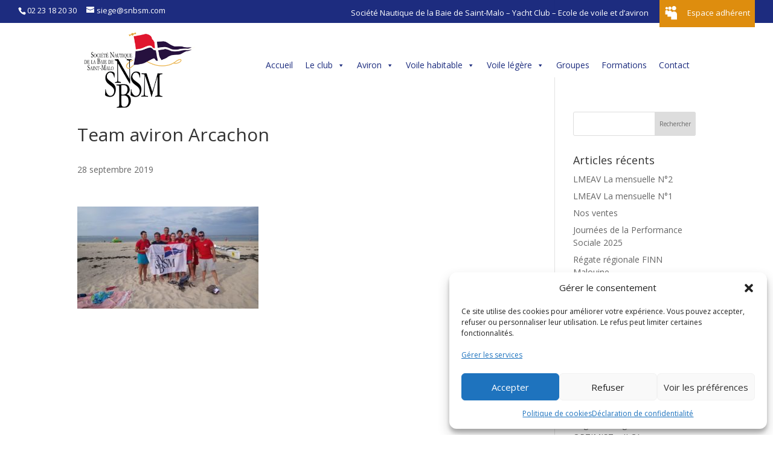

--- FILE ---
content_type: text/html; charset=UTF-8
request_url: https://snbsm.com/resultats-de-lopen-de-france-et-du-beach-rowing/img_0409/
body_size: 21853
content:
<!DOCTYPE html>
<html lang="fr-FR">
<head>
	<meta charset="UTF-8" />
<meta http-equiv="X-UA-Compatible" content="IE=edge">
	<link rel="pingback" href="https://snbsm.com/xmlrpc.php" />

	<script type="text/javascript">
		document.documentElement.className = 'js';
	</script>

	<meta name='robots' content='index, follow, max-image-preview:large, max-snippet:-1, max-video-preview:-1' />
<script type="text/javascript">
			let jqueryParams=[],jQuery=function(r){return jqueryParams=[...jqueryParams,r],jQuery},$=function(r){return jqueryParams=[...jqueryParams,r],$};window.jQuery=jQuery,window.$=jQuery;let customHeadScripts=!1;jQuery.fn=jQuery.prototype={},$.fn=jQuery.prototype={},jQuery.noConflict=function(r){if(window.jQuery)return jQuery=window.jQuery,$=window.jQuery,customHeadScripts=!0,jQuery.noConflict},jQuery.ready=function(r){jqueryParams=[...jqueryParams,r]},$.ready=function(r){jqueryParams=[...jqueryParams,r]},jQuery.load=function(r){jqueryParams=[...jqueryParams,r]},$.load=function(r){jqueryParams=[...jqueryParams,r]},jQuery.fn.ready=function(r){jqueryParams=[...jqueryParams,r]},$.fn.ready=function(r){jqueryParams=[...jqueryParams,r]};</script>
	<!-- This site is optimized with the Yoast SEO plugin v26.4 - https://yoast.com/wordpress/plugins/seo/ -->
	<title>Team aviron Arcachon - SNBSM</title>
	<link rel="canonical" href="https://snbsm.com/resultats-de-lopen-de-france-et-du-beach-rowing/img_0409/" />
	<meta property="og:locale" content="fr_FR" />
	<meta property="og:type" content="article" />
	<meta property="og:title" content="Team aviron Arcachon - SNBSM" />
	<meta property="og:url" content="https://snbsm.com/resultats-de-lopen-de-france-et-du-beach-rowing/img_0409/" />
	<meta property="og:site_name" content="SNBSM" />
	<meta property="article:publisher" content="https://www.facebook.com/snbsm1/" />
	<meta property="article:modified_time" content="2019-09-28T13:58:19+00:00" />
	<meta property="og:image" content="https://snbsm.com/resultats-de-lopen-de-france-et-du-beach-rowing/img_0409" />
	<meta property="og:image:width" content="1024" />
	<meta property="og:image:height" content="578" />
	<meta property="og:image:type" content="image/jpeg" />
	<meta name="twitter:card" content="summary_large_image" />
	<script type="application/ld+json" class="yoast-schema-graph">{"@context":"https://schema.org","@graph":[{"@type":"WebPage","@id":"https://snbsm.com/resultats-de-lopen-de-france-et-du-beach-rowing/img_0409/","url":"https://snbsm.com/resultats-de-lopen-de-france-et-du-beach-rowing/img_0409/","name":"Team aviron Arcachon - SNBSM","isPartOf":{"@id":"https://snbsm.com/#website"},"primaryImageOfPage":{"@id":"https://snbsm.com/resultats-de-lopen-de-france-et-du-beach-rowing/img_0409/#primaryimage"},"image":{"@id":"https://snbsm.com/resultats-de-lopen-de-france-et-du-beach-rowing/img_0409/#primaryimage"},"thumbnailUrl":"https://snbsm.com/wp-content/uploads/2019/09/IMG_0409.jpg","datePublished":"2019-09-28T13:57:46+00:00","dateModified":"2019-09-28T13:58:19+00:00","breadcrumb":{"@id":"https://snbsm.com/resultats-de-lopen-de-france-et-du-beach-rowing/img_0409/#breadcrumb"},"inLanguage":"fr-FR","potentialAction":[{"@type":"ReadAction","target":["https://snbsm.com/resultats-de-lopen-de-france-et-du-beach-rowing/img_0409/"]}]},{"@type":"ImageObject","inLanguage":"fr-FR","@id":"https://snbsm.com/resultats-de-lopen-de-france-et-du-beach-rowing/img_0409/#primaryimage","url":"https://snbsm.com/wp-content/uploads/2019/09/IMG_0409.jpg","contentUrl":"https://snbsm.com/wp-content/uploads/2019/09/IMG_0409.jpg","width":1024,"height":578},{"@type":"BreadcrumbList","@id":"https://snbsm.com/resultats-de-lopen-de-france-et-du-beach-rowing/img_0409/#breadcrumb","itemListElement":[{"@type":"ListItem","position":1,"name":"Accueil","item":"https://snbsm.com/"},{"@type":"ListItem","position":2,"name":"Résultats de l’open de France et du Beach Rowing","item":"https://snbsm.com/resultats-de-lopen-de-france-et-du-beach-rowing/"},{"@type":"ListItem","position":3,"name":"Team aviron Arcachon"}]},{"@type":"WebSite","@id":"https://snbsm.com/#website","url":"https://snbsm.com/","name":"SNBSM","description":"Société Nautique de la Baie de Saint-Malo","publisher":{"@id":"https://snbsm.com/#organization"},"potentialAction":[{"@type":"SearchAction","target":{"@type":"EntryPoint","urlTemplate":"https://snbsm.com/?s={search_term_string}"},"query-input":{"@type":"PropertyValueSpecification","valueRequired":true,"valueName":"search_term_string"}}],"inLanguage":"fr-FR"},{"@type":"Organization","@id":"https://snbsm.com/#organization","name":"SNBSM","url":"https://snbsm.com/","logo":{"@type":"ImageObject","inLanguage":"fr-FR","@id":"https://snbsm.com/#/schema/logo/image/","url":"https://snbsm.com/wp-content/uploads/2018/01/logo-snbsm-d.png","contentUrl":"https://snbsm.com/wp-content/uploads/2018/01/logo-snbsm-d.png","width":753,"height":595,"caption":"SNBSM"},"image":{"@id":"https://snbsm.com/#/schema/logo/image/"},"sameAs":["https://www.facebook.com/snbsm1/"]}]}</script>
	<!-- / Yoast SEO plugin. -->


<link rel='dns-prefetch' href='//fonts.googleapis.com' />
<link rel='dns-prefetch' href='//www.googletagmanager.com' />
<link rel="alternate" type="application/rss+xml" title="SNBSM &raquo; Flux" href="https://snbsm.com/feed/" />
<link rel="alternate" type="application/rss+xml" title="SNBSM &raquo; Flux des commentaires" href="https://snbsm.com/comments/feed/" />
<link rel="alternate" type="application/rss+xml" title="SNBSM &raquo; Team aviron Arcachon Flux des commentaires" href="https://snbsm.com/resultats-de-lopen-de-france-et-du-beach-rowing/img_0409/feed/" />
<meta content="Divi Enfant v.1.0" name="generator"/><link rel='stylesheet' id='ags-divi-icons-css' href='https://snbsm.com/wp-content/plugins/wp-and-divi-icons/css/icons.min.css?ver=1.6.3' type='text/css' media='all' />
<link rel='stylesheet' id='wp-block-library-css' href='https://snbsm.com/wp-includes/css/dist/block-library/style.min.css?ver=977334993eaa2d37d810ccfd48900dab' type='text/css' media='all' />
<style id='wp-block-library-theme-inline-css' type='text/css'>
.wp-block-audio :where(figcaption){color:#555;font-size:13px;text-align:center}.is-dark-theme .wp-block-audio :where(figcaption){color:#ffffffa6}.wp-block-audio{margin:0 0 1em}.wp-block-code{border:1px solid #ccc;border-radius:4px;font-family:Menlo,Consolas,monaco,monospace;padding:.8em 1em}.wp-block-embed :where(figcaption){color:#555;font-size:13px;text-align:center}.is-dark-theme .wp-block-embed :where(figcaption){color:#ffffffa6}.wp-block-embed{margin:0 0 1em}.blocks-gallery-caption{color:#555;font-size:13px;text-align:center}.is-dark-theme .blocks-gallery-caption{color:#ffffffa6}:root :where(.wp-block-image figcaption){color:#555;font-size:13px;text-align:center}.is-dark-theme :root :where(.wp-block-image figcaption){color:#ffffffa6}.wp-block-image{margin:0 0 1em}.wp-block-pullquote{border-bottom:4px solid;border-top:4px solid;color:currentColor;margin-bottom:1.75em}.wp-block-pullquote cite,.wp-block-pullquote footer,.wp-block-pullquote__citation{color:currentColor;font-size:.8125em;font-style:normal;text-transform:uppercase}.wp-block-quote{border-left:.25em solid;margin:0 0 1.75em;padding-left:1em}.wp-block-quote cite,.wp-block-quote footer{color:currentColor;font-size:.8125em;font-style:normal;position:relative}.wp-block-quote:where(.has-text-align-right){border-left:none;border-right:.25em solid;padding-left:0;padding-right:1em}.wp-block-quote:where(.has-text-align-center){border:none;padding-left:0}.wp-block-quote.is-large,.wp-block-quote.is-style-large,.wp-block-quote:where(.is-style-plain){border:none}.wp-block-search .wp-block-search__label{font-weight:700}.wp-block-search__button{border:1px solid #ccc;padding:.375em .625em}:where(.wp-block-group.has-background){padding:1.25em 2.375em}.wp-block-separator.has-css-opacity{opacity:.4}.wp-block-separator{border:none;border-bottom:2px solid;margin-left:auto;margin-right:auto}.wp-block-separator.has-alpha-channel-opacity{opacity:1}.wp-block-separator:not(.is-style-wide):not(.is-style-dots){width:100px}.wp-block-separator.has-background:not(.is-style-dots){border-bottom:none;height:1px}.wp-block-separator.has-background:not(.is-style-wide):not(.is-style-dots){height:2px}.wp-block-table{margin:0 0 1em}.wp-block-table td,.wp-block-table th{word-break:normal}.wp-block-table :where(figcaption){color:#555;font-size:13px;text-align:center}.is-dark-theme .wp-block-table :where(figcaption){color:#ffffffa6}.wp-block-video :where(figcaption){color:#555;font-size:13px;text-align:center}.is-dark-theme .wp-block-video :where(figcaption){color:#ffffffa6}.wp-block-video{margin:0 0 1em}:root :where(.wp-block-template-part.has-background){margin-bottom:0;margin-top:0;padding:1.25em 2.375em}
</style>
<style id='global-styles-inline-css' type='text/css'>
:root{--wp--preset--aspect-ratio--square: 1;--wp--preset--aspect-ratio--4-3: 4/3;--wp--preset--aspect-ratio--3-4: 3/4;--wp--preset--aspect-ratio--3-2: 3/2;--wp--preset--aspect-ratio--2-3: 2/3;--wp--preset--aspect-ratio--16-9: 16/9;--wp--preset--aspect-ratio--9-16: 9/16;--wp--preset--color--black: #000000;--wp--preset--color--cyan-bluish-gray: #abb8c3;--wp--preset--color--white: #ffffff;--wp--preset--color--pale-pink: #f78da7;--wp--preset--color--vivid-red: #cf2e2e;--wp--preset--color--luminous-vivid-orange: #ff6900;--wp--preset--color--luminous-vivid-amber: #fcb900;--wp--preset--color--light-green-cyan: #7bdcb5;--wp--preset--color--vivid-green-cyan: #00d084;--wp--preset--color--pale-cyan-blue: #8ed1fc;--wp--preset--color--vivid-cyan-blue: #0693e3;--wp--preset--color--vivid-purple: #9b51e0;--wp--preset--gradient--vivid-cyan-blue-to-vivid-purple: linear-gradient(135deg,rgba(6,147,227,1) 0%,rgb(155,81,224) 100%);--wp--preset--gradient--light-green-cyan-to-vivid-green-cyan: linear-gradient(135deg,rgb(122,220,180) 0%,rgb(0,208,130) 100%);--wp--preset--gradient--luminous-vivid-amber-to-luminous-vivid-orange: linear-gradient(135deg,rgba(252,185,0,1) 0%,rgba(255,105,0,1) 100%);--wp--preset--gradient--luminous-vivid-orange-to-vivid-red: linear-gradient(135deg,rgba(255,105,0,1) 0%,rgb(207,46,46) 100%);--wp--preset--gradient--very-light-gray-to-cyan-bluish-gray: linear-gradient(135deg,rgb(238,238,238) 0%,rgb(169,184,195) 100%);--wp--preset--gradient--cool-to-warm-spectrum: linear-gradient(135deg,rgb(74,234,220) 0%,rgb(151,120,209) 20%,rgb(207,42,186) 40%,rgb(238,44,130) 60%,rgb(251,105,98) 80%,rgb(254,248,76) 100%);--wp--preset--gradient--blush-light-purple: linear-gradient(135deg,rgb(255,206,236) 0%,rgb(152,150,240) 100%);--wp--preset--gradient--blush-bordeaux: linear-gradient(135deg,rgb(254,205,165) 0%,rgb(254,45,45) 50%,rgb(107,0,62) 100%);--wp--preset--gradient--luminous-dusk: linear-gradient(135deg,rgb(255,203,112) 0%,rgb(199,81,192) 50%,rgb(65,88,208) 100%);--wp--preset--gradient--pale-ocean: linear-gradient(135deg,rgb(255,245,203) 0%,rgb(182,227,212) 50%,rgb(51,167,181) 100%);--wp--preset--gradient--electric-grass: linear-gradient(135deg,rgb(202,248,128) 0%,rgb(113,206,126) 100%);--wp--preset--gradient--midnight: linear-gradient(135deg,rgb(2,3,129) 0%,rgb(40,116,252) 100%);--wp--preset--font-size--small: 13px;--wp--preset--font-size--medium: 20px;--wp--preset--font-size--large: 36px;--wp--preset--font-size--x-large: 42px;--wp--preset--spacing--20: 0.44rem;--wp--preset--spacing--30: 0.67rem;--wp--preset--spacing--40: 1rem;--wp--preset--spacing--50: 1.5rem;--wp--preset--spacing--60: 2.25rem;--wp--preset--spacing--70: 3.38rem;--wp--preset--spacing--80: 5.06rem;--wp--preset--shadow--natural: 6px 6px 9px rgba(0, 0, 0, 0.2);--wp--preset--shadow--deep: 12px 12px 50px rgba(0, 0, 0, 0.4);--wp--preset--shadow--sharp: 6px 6px 0px rgba(0, 0, 0, 0.2);--wp--preset--shadow--outlined: 6px 6px 0px -3px rgba(255, 255, 255, 1), 6px 6px rgba(0, 0, 0, 1);--wp--preset--shadow--crisp: 6px 6px 0px rgba(0, 0, 0, 1);}:root { --wp--style--global--content-size: 823px;--wp--style--global--wide-size: 1080px; }:where(body) { margin: 0; }.wp-site-blocks > .alignleft { float: left; margin-right: 2em; }.wp-site-blocks > .alignright { float: right; margin-left: 2em; }.wp-site-blocks > .aligncenter { justify-content: center; margin-left: auto; margin-right: auto; }:where(.is-layout-flex){gap: 0.5em;}:where(.is-layout-grid){gap: 0.5em;}.is-layout-flow > .alignleft{float: left;margin-inline-start: 0;margin-inline-end: 2em;}.is-layout-flow > .alignright{float: right;margin-inline-start: 2em;margin-inline-end: 0;}.is-layout-flow > .aligncenter{margin-left: auto !important;margin-right: auto !important;}.is-layout-constrained > .alignleft{float: left;margin-inline-start: 0;margin-inline-end: 2em;}.is-layout-constrained > .alignright{float: right;margin-inline-start: 2em;margin-inline-end: 0;}.is-layout-constrained > .aligncenter{margin-left: auto !important;margin-right: auto !important;}.is-layout-constrained > :where(:not(.alignleft):not(.alignright):not(.alignfull)){max-width: var(--wp--style--global--content-size);margin-left: auto !important;margin-right: auto !important;}.is-layout-constrained > .alignwide{max-width: var(--wp--style--global--wide-size);}body .is-layout-flex{display: flex;}.is-layout-flex{flex-wrap: wrap;align-items: center;}.is-layout-flex > :is(*, div){margin: 0;}body .is-layout-grid{display: grid;}.is-layout-grid > :is(*, div){margin: 0;}body{padding-top: 0px;padding-right: 0px;padding-bottom: 0px;padding-left: 0px;}:root :where(.wp-element-button, .wp-block-button__link){background-color: #32373c;border-width: 0;color: #fff;font-family: inherit;font-size: inherit;line-height: inherit;padding: calc(0.667em + 2px) calc(1.333em + 2px);text-decoration: none;}.has-black-color{color: var(--wp--preset--color--black) !important;}.has-cyan-bluish-gray-color{color: var(--wp--preset--color--cyan-bluish-gray) !important;}.has-white-color{color: var(--wp--preset--color--white) !important;}.has-pale-pink-color{color: var(--wp--preset--color--pale-pink) !important;}.has-vivid-red-color{color: var(--wp--preset--color--vivid-red) !important;}.has-luminous-vivid-orange-color{color: var(--wp--preset--color--luminous-vivid-orange) !important;}.has-luminous-vivid-amber-color{color: var(--wp--preset--color--luminous-vivid-amber) !important;}.has-light-green-cyan-color{color: var(--wp--preset--color--light-green-cyan) !important;}.has-vivid-green-cyan-color{color: var(--wp--preset--color--vivid-green-cyan) !important;}.has-pale-cyan-blue-color{color: var(--wp--preset--color--pale-cyan-blue) !important;}.has-vivid-cyan-blue-color{color: var(--wp--preset--color--vivid-cyan-blue) !important;}.has-vivid-purple-color{color: var(--wp--preset--color--vivid-purple) !important;}.has-black-background-color{background-color: var(--wp--preset--color--black) !important;}.has-cyan-bluish-gray-background-color{background-color: var(--wp--preset--color--cyan-bluish-gray) !important;}.has-white-background-color{background-color: var(--wp--preset--color--white) !important;}.has-pale-pink-background-color{background-color: var(--wp--preset--color--pale-pink) !important;}.has-vivid-red-background-color{background-color: var(--wp--preset--color--vivid-red) !important;}.has-luminous-vivid-orange-background-color{background-color: var(--wp--preset--color--luminous-vivid-orange) !important;}.has-luminous-vivid-amber-background-color{background-color: var(--wp--preset--color--luminous-vivid-amber) !important;}.has-light-green-cyan-background-color{background-color: var(--wp--preset--color--light-green-cyan) !important;}.has-vivid-green-cyan-background-color{background-color: var(--wp--preset--color--vivid-green-cyan) !important;}.has-pale-cyan-blue-background-color{background-color: var(--wp--preset--color--pale-cyan-blue) !important;}.has-vivid-cyan-blue-background-color{background-color: var(--wp--preset--color--vivid-cyan-blue) !important;}.has-vivid-purple-background-color{background-color: var(--wp--preset--color--vivid-purple) !important;}.has-black-border-color{border-color: var(--wp--preset--color--black) !important;}.has-cyan-bluish-gray-border-color{border-color: var(--wp--preset--color--cyan-bluish-gray) !important;}.has-white-border-color{border-color: var(--wp--preset--color--white) !important;}.has-pale-pink-border-color{border-color: var(--wp--preset--color--pale-pink) !important;}.has-vivid-red-border-color{border-color: var(--wp--preset--color--vivid-red) !important;}.has-luminous-vivid-orange-border-color{border-color: var(--wp--preset--color--luminous-vivid-orange) !important;}.has-luminous-vivid-amber-border-color{border-color: var(--wp--preset--color--luminous-vivid-amber) !important;}.has-light-green-cyan-border-color{border-color: var(--wp--preset--color--light-green-cyan) !important;}.has-vivid-green-cyan-border-color{border-color: var(--wp--preset--color--vivid-green-cyan) !important;}.has-pale-cyan-blue-border-color{border-color: var(--wp--preset--color--pale-cyan-blue) !important;}.has-vivid-cyan-blue-border-color{border-color: var(--wp--preset--color--vivid-cyan-blue) !important;}.has-vivid-purple-border-color{border-color: var(--wp--preset--color--vivid-purple) !important;}.has-vivid-cyan-blue-to-vivid-purple-gradient-background{background: var(--wp--preset--gradient--vivid-cyan-blue-to-vivid-purple) !important;}.has-light-green-cyan-to-vivid-green-cyan-gradient-background{background: var(--wp--preset--gradient--light-green-cyan-to-vivid-green-cyan) !important;}.has-luminous-vivid-amber-to-luminous-vivid-orange-gradient-background{background: var(--wp--preset--gradient--luminous-vivid-amber-to-luminous-vivid-orange) !important;}.has-luminous-vivid-orange-to-vivid-red-gradient-background{background: var(--wp--preset--gradient--luminous-vivid-orange-to-vivid-red) !important;}.has-very-light-gray-to-cyan-bluish-gray-gradient-background{background: var(--wp--preset--gradient--very-light-gray-to-cyan-bluish-gray) !important;}.has-cool-to-warm-spectrum-gradient-background{background: var(--wp--preset--gradient--cool-to-warm-spectrum) !important;}.has-blush-light-purple-gradient-background{background: var(--wp--preset--gradient--blush-light-purple) !important;}.has-blush-bordeaux-gradient-background{background: var(--wp--preset--gradient--blush-bordeaux) !important;}.has-luminous-dusk-gradient-background{background: var(--wp--preset--gradient--luminous-dusk) !important;}.has-pale-ocean-gradient-background{background: var(--wp--preset--gradient--pale-ocean) !important;}.has-electric-grass-gradient-background{background: var(--wp--preset--gradient--electric-grass) !important;}.has-midnight-gradient-background{background: var(--wp--preset--gradient--midnight) !important;}.has-small-font-size{font-size: var(--wp--preset--font-size--small) !important;}.has-medium-font-size{font-size: var(--wp--preset--font-size--medium) !important;}.has-large-font-size{font-size: var(--wp--preset--font-size--large) !important;}.has-x-large-font-size{font-size: var(--wp--preset--font-size--x-large) !important;}
:where(.wp-block-post-template.is-layout-flex){gap: 1.25em;}:where(.wp-block-post-template.is-layout-grid){gap: 1.25em;}
:where(.wp-block-columns.is-layout-flex){gap: 2em;}:where(.wp-block-columns.is-layout-grid){gap: 2em;}
:root :where(.wp-block-pullquote){font-size: 1.5em;line-height: 1.6;}
</style>
<link rel='stylesheet' id='menu-image-css' href='https://snbsm.com/wp-content/plugins/menu-image/includes/css/menu-image.css?ver=3.13' type='text/css' media='all' />
<link rel='stylesheet' id='dashicons-css' href='https://snbsm.com/wp-includes/css/dashicons.min.css?ver=977334993eaa2d37d810ccfd48900dab' type='text/css' media='all' />
<link rel='stylesheet' id='cmplz-general-css' href='https://snbsm.com/wp-content/plugins/complianz-gdpr/assets/css/cookieblocker.min.css?ver=1764852710' type='text/css' media='all' />
<link rel='stylesheet' id='megamenu-css' href='https://snbsm.com/wp-content/uploads/maxmegamenu/style.css?ver=a598b4' type='text/css' media='all' />
<style id='divi-style-parent-inline-inline-css' type='text/css'>
/*!
Theme Name: Divi
Theme URI: http://www.elegantthemes.com/gallery/divi/
Version: 4.27.4
Description: Smart. Flexible. Beautiful. Divi is the most powerful theme in our collection.
Author: Elegant Themes
Author URI: http://www.elegantthemes.com
License: GNU General Public License v2
License URI: http://www.gnu.org/licenses/gpl-2.0.html
*/

a,abbr,acronym,address,applet,b,big,blockquote,body,center,cite,code,dd,del,dfn,div,dl,dt,em,fieldset,font,form,h1,h2,h3,h4,h5,h6,html,i,iframe,img,ins,kbd,label,legend,li,object,ol,p,pre,q,s,samp,small,span,strike,strong,sub,sup,tt,u,ul,var{margin:0;padding:0;border:0;outline:0;font-size:100%;-ms-text-size-adjust:100%;-webkit-text-size-adjust:100%;vertical-align:baseline;background:transparent}body{line-height:1}ol,ul{list-style:none}blockquote,q{quotes:none}blockquote:after,blockquote:before,q:after,q:before{content:"";content:none}blockquote{margin:20px 0 30px;border-left:5px solid;padding-left:20px}:focus{outline:0}del{text-decoration:line-through}pre{overflow:auto;padding:10px}figure{margin:0}table{border-collapse:collapse;border-spacing:0}article,aside,footer,header,hgroup,nav,section{display:block}body{font-family:Open Sans,Arial,sans-serif;font-size:14px;color:#666;background-color:#fff;line-height:1.7em;font-weight:500;-webkit-font-smoothing:antialiased;-moz-osx-font-smoothing:grayscale}body.page-template-page-template-blank-php #page-container{padding-top:0!important}body.et_cover_background{background-size:cover!important;background-position:top!important;background-repeat:no-repeat!important;background-attachment:fixed}a{color:#2ea3f2}a,a:hover{text-decoration:none}p{padding-bottom:1em}p:not(.has-background):last-of-type{padding-bottom:0}p.et_normal_padding{padding-bottom:1em}strong{font-weight:700}cite,em,i{font-style:italic}code,pre{font-family:Courier New,monospace;margin-bottom:10px}ins{text-decoration:none}sub,sup{height:0;line-height:1;position:relative;vertical-align:baseline}sup{bottom:.8em}sub{top:.3em}dl{margin:0 0 1.5em}dl dt{font-weight:700}dd{margin-left:1.5em}blockquote p{padding-bottom:0}embed,iframe,object,video{max-width:100%}h1,h2,h3,h4,h5,h6{color:#333;padding-bottom:10px;line-height:1em;font-weight:500}h1 a,h2 a,h3 a,h4 a,h5 a,h6 a{color:inherit}h1{font-size:30px}h2{font-size:26px}h3{font-size:22px}h4{font-size:18px}h5{font-size:16px}h6{font-size:14px}input{-webkit-appearance:none}input[type=checkbox]{-webkit-appearance:checkbox}input[type=radio]{-webkit-appearance:radio}input.text,input.title,input[type=email],input[type=password],input[type=tel],input[type=text],select,textarea{background-color:#fff;border:1px solid #bbb;padding:2px;color:#4e4e4e}input.text:focus,input.title:focus,input[type=text]:focus,select:focus,textarea:focus{border-color:#2d3940;color:#3e3e3e}input.text,input.title,input[type=text],select,textarea{margin:0}textarea{padding:4px}button,input,select,textarea{font-family:inherit}img{max-width:100%;height:auto}.clear{clear:both}br.clear{margin:0;padding:0}.pagination{clear:both}#et_search_icon:hover,.et-social-icon a:hover,.et_password_protected_form .et_submit_button,.form-submit .et_pb_buttontton.alt.disabled,.nav-single a,.posted_in a{color:#2ea3f2}.et-search-form,blockquote{border-color:#2ea3f2}#main-content{background-color:#fff}.container{width:80%;max-width:1080px;margin:auto;position:relative}body:not(.et-tb) #main-content .container,body:not(.et-tb-has-header) #main-content .container{padding-top:58px}.et_full_width_page #main-content .container:before{display:none}.main_title{margin-bottom:20px}.et_password_protected_form .et_submit_button:hover,.form-submit .et_pb_button:hover{background:rgba(0,0,0,.05)}.et_button_icon_visible .et_pb_button{padding-right:2em;padding-left:.7em}.et_button_icon_visible .et_pb_button:after{opacity:1;margin-left:0}.et_button_left .et_pb_button:hover:after{left:.15em}.et_button_left .et_pb_button:after{margin-left:0;left:1em}.et_button_icon_visible.et_button_left .et_pb_button,.et_button_left .et_pb_button:hover,.et_button_left .et_pb_module .et_pb_button:hover{padding-left:2em;padding-right:.7em}.et_button_icon_visible.et_button_left .et_pb_button:after,.et_button_left .et_pb_button:hover:after{left:.15em}.et_password_protected_form .et_submit_button:hover,.form-submit .et_pb_button:hover{padding:.3em 1em}.et_button_no_icon .et_pb_button:after{display:none}.et_button_no_icon.et_button_icon_visible.et_button_left .et_pb_button,.et_button_no_icon.et_button_left .et_pb_button:hover,.et_button_no_icon .et_pb_button,.et_button_no_icon .et_pb_button:hover{padding:.3em 1em!important}.et_button_custom_icon .et_pb_button:after{line-height:1.7em}.et_button_custom_icon.et_button_icon_visible .et_pb_button:after,.et_button_custom_icon .et_pb_button:hover:after{margin-left:.3em}#left-area .post_format-post-format-gallery .wp-block-gallery:first-of-type{padding:0;margin-bottom:-16px}.entry-content table:not(.variations){border:1px solid #eee;margin:0 0 15px;text-align:left;width:100%}.entry-content thead th,.entry-content tr th{color:#555;font-weight:700;padding:9px 24px}.entry-content tr td{border-top:1px solid #eee;padding:6px 24px}#left-area ul,.entry-content ul,.et-l--body ul,.et-l--footer ul,.et-l--header ul{list-style-type:disc;padding:0 0 23px 1em;line-height:26px}#left-area ol,.entry-content ol,.et-l--body ol,.et-l--footer ol,.et-l--header ol{list-style-type:decimal;list-style-position:inside;padding:0 0 23px;line-height:26px}#left-area ul li ul,.entry-content ul li ol{padding:2px 0 2px 20px}#left-area ol li ul,.entry-content ol li ol,.et-l--body ol li ol,.et-l--footer ol li ol,.et-l--header ol li ol{padding:2px 0 2px 35px}#left-area ul.wp-block-gallery{display:-webkit-box;display:-ms-flexbox;display:flex;-ms-flex-wrap:wrap;flex-wrap:wrap;list-style-type:none;padding:0}#left-area ul.products{padding:0!important;line-height:1.7!important;list-style:none!important}.gallery-item a{display:block}.gallery-caption,.gallery-item a{width:90%}#wpadminbar{z-index:100001}#left-area .post-meta{font-size:14px;padding-bottom:15px}#left-area .post-meta a{text-decoration:none;color:#666}#left-area .et_featured_image{padding-bottom:7px}.single .post{padding-bottom:25px}body.single .et_audio_content{margin-bottom:-6px}.nav-single a{text-decoration:none;color:#2ea3f2;font-size:14px;font-weight:400}.nav-previous{float:left}.nav-next{float:right}.et_password_protected_form p input{background-color:#eee;border:none!important;width:100%!important;border-radius:0!important;font-size:14px;color:#999!important;padding:16px!important;-webkit-box-sizing:border-box;box-sizing:border-box}.et_password_protected_form label{display:none}.et_password_protected_form .et_submit_button{font-family:inherit;display:block;float:right;margin:8px auto 0;cursor:pointer}.post-password-required p.nocomments.container{max-width:100%}.post-password-required p.nocomments.container:before{display:none}.aligncenter,div.post .new-post .aligncenter{display:block;margin-left:auto;margin-right:auto}.wp-caption{border:1px solid #ddd;text-align:center;background-color:#f3f3f3;margin-bottom:10px;max-width:96%;padding:8px}.wp-caption.alignleft{margin:0 30px 20px 0}.wp-caption.alignright{margin:0 0 20px 30px}.wp-caption img{margin:0;padding:0;border:0}.wp-caption p.wp-caption-text{font-size:12px;padding:0 4px 5px;margin:0}.alignright{float:right}.alignleft{float:left}img.alignleft{display:inline;float:left;margin-right:15px}img.alignright{display:inline;float:right;margin-left:15px}.page.et_pb_pagebuilder_layout #main-content{background-color:transparent}body #main-content .et_builder_inner_content>h1,body #main-content .et_builder_inner_content>h2,body #main-content .et_builder_inner_content>h3,body #main-content .et_builder_inner_content>h4,body #main-content .et_builder_inner_content>h5,body #main-content .et_builder_inner_content>h6{line-height:1.4em}body #main-content .et_builder_inner_content>p{line-height:1.7em}.wp-block-pullquote{margin:20px 0 30px}.wp-block-pullquote.has-background blockquote{border-left:none}.wp-block-group.has-background{padding:1.5em 1.5em .5em}@media (min-width:981px){#left-area{width:79.125%;padding-bottom:23px}#main-content .container:before{content:"";position:absolute;top:0;height:100%;width:1px;background-color:#e2e2e2}.et_full_width_page #left-area,.et_no_sidebar #left-area{float:none;width:100%!important}.et_full_width_page #left-area{padding-bottom:0}.et_no_sidebar #main-content .container:before{display:none}}@media (max-width:980px){#page-container{padding-top:80px}.et-tb #page-container,.et-tb-has-header #page-container{padding-top:0!important}#left-area,#sidebar{width:100%!important}#main-content .container:before{display:none!important}.et_full_width_page .et_gallery_item:nth-child(4n+1){clear:none}}@media print{#page-container{padding-top:0!important}}#wp-admin-bar-et-use-visual-builder a:before{font-family:ETmodules!important;content:"\e625";font-size:30px!important;width:28px;margin-top:-3px;color:#974df3!important}#wp-admin-bar-et-use-visual-builder:hover a:before{color:#fff!important}#wp-admin-bar-et-use-visual-builder:hover a,#wp-admin-bar-et-use-visual-builder a:hover{transition:background-color .5s ease;-webkit-transition:background-color .5s ease;-moz-transition:background-color .5s ease;background-color:#7e3bd0!important;color:#fff!important}* html .clearfix,:first-child+html .clearfix{zoom:1}.iphone .et_pb_section_video_bg video::-webkit-media-controls-start-playback-button{display:none!important;-webkit-appearance:none}.et_mobile_device .et_pb_section_parallax .et_pb_parallax_css{background-attachment:scroll}.et-social-facebook a.icon:before{content:"\e093"}.et-social-twitter a.icon:before{content:"\e094"}.et-social-google-plus a.icon:before{content:"\e096"}.et-social-instagram a.icon:before{content:"\e09a"}.et-social-rss a.icon:before{content:"\e09e"}.ai1ec-single-event:after{content:" ";display:table;clear:both}.evcal_event_details .evcal_evdata_cell .eventon_details_shading_bot.eventon_details_shading_bot{z-index:3}.wp-block-divi-layout{margin-bottom:1em}*{-webkit-box-sizing:border-box;box-sizing:border-box}#et-info-email:before,#et-info-phone:before,#et_search_icon:before,.comment-reply-link:after,.et-cart-info span:before,.et-pb-arrow-next:before,.et-pb-arrow-prev:before,.et-social-icon a:before,.et_audio_container .mejs-playpause-button button:before,.et_audio_container .mejs-volume-button button:before,.et_overlay:before,.et_password_protected_form .et_submit_button:after,.et_pb_button:after,.et_pb_contact_reset:after,.et_pb_contact_submit:after,.et_pb_font_icon:before,.et_pb_newsletter_button:after,.et_pb_pricing_table_button:after,.et_pb_promo_button:after,.et_pb_testimonial:before,.et_pb_toggle_title:before,.form-submit .et_pb_button:after,.mobile_menu_bar:before,a.et_pb_more_button:after{font-family:ETmodules!important;speak:none;font-style:normal;font-weight:400;-webkit-font-feature-settings:normal;font-feature-settings:normal;font-variant:normal;text-transform:none;line-height:1;-webkit-font-smoothing:antialiased;-moz-osx-font-smoothing:grayscale;text-shadow:0 0;direction:ltr}.et-pb-icon,.et_pb_custom_button_icon.et_pb_button:after,.et_pb_login .et_pb_custom_button_icon.et_pb_button:after,.et_pb_woo_custom_button_icon .button.et_pb_custom_button_icon.et_pb_button:after,.et_pb_woo_custom_button_icon .button.et_pb_custom_button_icon.et_pb_button:hover:after{content:attr(data-icon)}.et-pb-icon{font-family:ETmodules;speak:none;font-weight:400;-webkit-font-feature-settings:normal;font-feature-settings:normal;font-variant:normal;text-transform:none;line-height:1;-webkit-font-smoothing:antialiased;font-size:96px;font-style:normal;display:inline-block;-webkit-box-sizing:border-box;box-sizing:border-box;direction:ltr}#et-ajax-saving{display:none;-webkit-transition:background .3s,-webkit-box-shadow .3s;transition:background .3s,-webkit-box-shadow .3s;transition:background .3s,box-shadow .3s;transition:background .3s,box-shadow .3s,-webkit-box-shadow .3s;-webkit-box-shadow:rgba(0,139,219,.247059) 0 0 60px;box-shadow:0 0 60px rgba(0,139,219,.247059);position:fixed;top:50%;left:50%;width:50px;height:50px;background:#fff;border-radius:50px;margin:-25px 0 0 -25px;z-index:999999;text-align:center}#et-ajax-saving img{margin:9px}.et-safe-mode-indicator,.et-safe-mode-indicator:focus,.et-safe-mode-indicator:hover{-webkit-box-shadow:0 5px 10px rgba(41,196,169,.15);box-shadow:0 5px 10px rgba(41,196,169,.15);background:#29c4a9;color:#fff;font-size:14px;font-weight:600;padding:12px;line-height:16px;border-radius:3px;position:fixed;bottom:30px;right:30px;z-index:999999;text-decoration:none;font-family:Open Sans,sans-serif;-webkit-font-smoothing:antialiased;-moz-osx-font-smoothing:grayscale}.et_pb_button{font-size:20px;font-weight:500;padding:.3em 1em;line-height:1.7em!important;background-color:transparent;background-size:cover;background-position:50%;background-repeat:no-repeat;border:2px solid;border-radius:3px;-webkit-transition-duration:.2s;transition-duration:.2s;-webkit-transition-property:all!important;transition-property:all!important}.et_pb_button,.et_pb_button_inner{position:relative}.et_pb_button:hover,.et_pb_module .et_pb_button:hover{border:2px solid transparent;padding:.3em 2em .3em .7em}.et_pb_button:hover{background-color:hsla(0,0%,100%,.2)}.et_pb_bg_layout_light.et_pb_button:hover,.et_pb_bg_layout_light .et_pb_button:hover{background-color:rgba(0,0,0,.05)}.et_pb_button:after,.et_pb_button:before{font-size:32px;line-height:1em;content:"\35";opacity:0;position:absolute;margin-left:-1em;-webkit-transition:all .2s;transition:all .2s;text-transform:none;-webkit-font-feature-settings:"kern" off;font-feature-settings:"kern" off;font-variant:none;font-style:normal;font-weight:400;text-shadow:none}.et_pb_button.et_hover_enabled:hover:after,.et_pb_button.et_pb_hovered:hover:after{-webkit-transition:none!important;transition:none!important}.et_pb_button:before{display:none}.et_pb_button:hover:after{opacity:1;margin-left:0}.et_pb_column_1_3 h1,.et_pb_column_1_4 h1,.et_pb_column_1_5 h1,.et_pb_column_1_6 h1,.et_pb_column_2_5 h1{font-size:26px}.et_pb_column_1_3 h2,.et_pb_column_1_4 h2,.et_pb_column_1_5 h2,.et_pb_column_1_6 h2,.et_pb_column_2_5 h2{font-size:23px}.et_pb_column_1_3 h3,.et_pb_column_1_4 h3,.et_pb_column_1_5 h3,.et_pb_column_1_6 h3,.et_pb_column_2_5 h3{font-size:20px}.et_pb_column_1_3 h4,.et_pb_column_1_4 h4,.et_pb_column_1_5 h4,.et_pb_column_1_6 h4,.et_pb_column_2_5 h4{font-size:18px}.et_pb_column_1_3 h5,.et_pb_column_1_4 h5,.et_pb_column_1_5 h5,.et_pb_column_1_6 h5,.et_pb_column_2_5 h5{font-size:16px}.et_pb_column_1_3 h6,.et_pb_column_1_4 h6,.et_pb_column_1_5 h6,.et_pb_column_1_6 h6,.et_pb_column_2_5 h6{font-size:15px}.et_pb_bg_layout_dark,.et_pb_bg_layout_dark h1,.et_pb_bg_layout_dark h2,.et_pb_bg_layout_dark h3,.et_pb_bg_layout_dark h4,.et_pb_bg_layout_dark h5,.et_pb_bg_layout_dark h6{color:#fff!important}.et_pb_module.et_pb_text_align_left{text-align:left}.et_pb_module.et_pb_text_align_center{text-align:center}.et_pb_module.et_pb_text_align_right{text-align:right}.et_pb_module.et_pb_text_align_justified{text-align:justify}.clearfix:after{visibility:hidden;display:block;font-size:0;content:" ";clear:both;height:0}.et_pb_bg_layout_light .et_pb_more_button{color:#2ea3f2}.et_builder_inner_content{position:relative;z-index:1}header .et_builder_inner_content{z-index:2}.et_pb_css_mix_blend_mode_passthrough{mix-blend-mode:unset!important}.et_pb_image_container{margin:-20px -20px 29px}.et_pb_module_inner{position:relative}.et_hover_enabled_preview{z-index:2}.et_hover_enabled:hover{position:relative;z-index:2}.et_pb_all_tabs,.et_pb_module,.et_pb_posts_nav a,.et_pb_tab,.et_pb_with_background{position:relative;background-size:cover;background-position:50%;background-repeat:no-repeat}.et_pb_background_mask,.et_pb_background_pattern{bottom:0;left:0;position:absolute;right:0;top:0}.et_pb_background_mask{background-size:calc(100% + 2px) calc(100% + 2px);background-repeat:no-repeat;background-position:50%;overflow:hidden}.et_pb_background_pattern{background-position:0 0;background-repeat:repeat}.et_pb_with_border{position:relative;border:0 solid #333}.post-password-required .et_pb_row{padding:0;width:100%}.post-password-required .et_password_protected_form{min-height:0}body.et_pb_pagebuilder_layout.et_pb_show_title .post-password-required .et_password_protected_form h1,body:not(.et_pb_pagebuilder_layout) .post-password-required .et_password_protected_form h1{display:none}.et_pb_no_bg{padding:0!important}.et_overlay.et_pb_inline_icon:before,.et_pb_inline_icon:before{content:attr(data-icon)}.et_pb_more_button{color:inherit;text-shadow:none;text-decoration:none;display:inline-block;margin-top:20px}.et_parallax_bg_wrap{overflow:hidden;position:absolute;top:0;right:0;bottom:0;left:0}.et_parallax_bg{background-repeat:no-repeat;background-position:top;background-size:cover;position:absolute;bottom:0;left:0;width:100%;height:100%;display:block}.et_parallax_bg.et_parallax_bg__hover,.et_parallax_bg.et_parallax_bg_phone,.et_parallax_bg.et_parallax_bg_tablet,.et_parallax_gradient.et_parallax_gradient__hover,.et_parallax_gradient.et_parallax_gradient_phone,.et_parallax_gradient.et_parallax_gradient_tablet,.et_pb_section_parallax_hover:hover .et_parallax_bg:not(.et_parallax_bg__hover),.et_pb_section_parallax_hover:hover .et_parallax_gradient:not(.et_parallax_gradient__hover){display:none}.et_pb_section_parallax_hover:hover .et_parallax_bg.et_parallax_bg__hover,.et_pb_section_parallax_hover:hover .et_parallax_gradient.et_parallax_gradient__hover{display:block}.et_parallax_gradient{bottom:0;display:block;left:0;position:absolute;right:0;top:0}.et_pb_module.et_pb_section_parallax,.et_pb_posts_nav a.et_pb_section_parallax,.et_pb_tab.et_pb_section_parallax{position:relative}.et_pb_section_parallax .et_pb_parallax_css,.et_pb_slides .et_parallax_bg.et_pb_parallax_css{background-attachment:fixed}body.et-bfb .et_pb_section_parallax .et_pb_parallax_css,body.et-bfb .et_pb_slides .et_parallax_bg.et_pb_parallax_css{background-attachment:scroll;bottom:auto}.et_pb_section_parallax.et_pb_column .et_pb_module,.et_pb_section_parallax.et_pb_row .et_pb_column,.et_pb_section_parallax.et_pb_row .et_pb_module{z-index:9;position:relative}.et_pb_more_button:hover:after{opacity:1;margin-left:0}.et_pb_preload .et_pb_section_video_bg,.et_pb_preload>div{visibility:hidden}.et_pb_preload,.et_pb_section.et_pb_section_video.et_pb_preload{position:relative;background:#464646!important}.et_pb_preload:before{content:"";position:absolute;top:50%;left:50%;background:url(https://snbsm.com/wp-content/themes/Divi/includes/builder/styles/images/preloader.gif) no-repeat;border-radius:32px;width:32px;height:32px;margin:-16px 0 0 -16px}.box-shadow-overlay{position:absolute;top:0;left:0;width:100%;height:100%;z-index:10;pointer-events:none}.et_pb_section>.box-shadow-overlay~.et_pb_row{z-index:11}body.safari .section_has_divider{will-change:transform}.et_pb_row>.box-shadow-overlay{z-index:8}.has-box-shadow-overlay{position:relative}.et_clickable{cursor:pointer}.screen-reader-text{border:0;clip:rect(1px,1px,1px,1px);-webkit-clip-path:inset(50%);clip-path:inset(50%);height:1px;margin:-1px;overflow:hidden;padding:0;position:absolute!important;width:1px;word-wrap:normal!important}.et_multi_view_hidden,.et_multi_view_hidden_image{display:none!important}@keyframes multi-view-image-fade{0%{opacity:0}10%{opacity:.1}20%{opacity:.2}30%{opacity:.3}40%{opacity:.4}50%{opacity:.5}60%{opacity:.6}70%{opacity:.7}80%{opacity:.8}90%{opacity:.9}to{opacity:1}}.et_multi_view_image__loading{visibility:hidden}.et_multi_view_image__loaded{-webkit-animation:multi-view-image-fade .5s;animation:multi-view-image-fade .5s}#et-pb-motion-effects-offset-tracker{visibility:hidden!important;opacity:0;position:absolute;top:0;left:0}.et-pb-before-scroll-animation{opacity:0}header.et-l.et-l--header:after{clear:both;display:block;content:""}.et_pb_module{-webkit-animation-timing-function:linear;animation-timing-function:linear;-webkit-animation-duration:.2s;animation-duration:.2s}@-webkit-keyframes fadeBottom{0%{opacity:0;-webkit-transform:translateY(10%);transform:translateY(10%)}to{opacity:1;-webkit-transform:translateY(0);transform:translateY(0)}}@keyframes fadeBottom{0%{opacity:0;-webkit-transform:translateY(10%);transform:translateY(10%)}to{opacity:1;-webkit-transform:translateY(0);transform:translateY(0)}}@-webkit-keyframes fadeLeft{0%{opacity:0;-webkit-transform:translateX(-10%);transform:translateX(-10%)}to{opacity:1;-webkit-transform:translateX(0);transform:translateX(0)}}@keyframes fadeLeft{0%{opacity:0;-webkit-transform:translateX(-10%);transform:translateX(-10%)}to{opacity:1;-webkit-transform:translateX(0);transform:translateX(0)}}@-webkit-keyframes fadeRight{0%{opacity:0;-webkit-transform:translateX(10%);transform:translateX(10%)}to{opacity:1;-webkit-transform:translateX(0);transform:translateX(0)}}@keyframes fadeRight{0%{opacity:0;-webkit-transform:translateX(10%);transform:translateX(10%)}to{opacity:1;-webkit-transform:translateX(0);transform:translateX(0)}}@-webkit-keyframes fadeTop{0%{opacity:0;-webkit-transform:translateY(-10%);transform:translateY(-10%)}to{opacity:1;-webkit-transform:translateX(0);transform:translateX(0)}}@keyframes fadeTop{0%{opacity:0;-webkit-transform:translateY(-10%);transform:translateY(-10%)}to{opacity:1;-webkit-transform:translateX(0);transform:translateX(0)}}@-webkit-keyframes fadeIn{0%{opacity:0}to{opacity:1}}@keyframes fadeIn{0%{opacity:0}to{opacity:1}}.et-waypoint:not(.et_pb_counters){opacity:0}@media (min-width:981px){.et_pb_section.et_section_specialty div.et_pb_row .et_pb_column .et_pb_column .et_pb_module.et-last-child,.et_pb_section.et_section_specialty div.et_pb_row .et_pb_column .et_pb_column .et_pb_module:last-child,.et_pb_section.et_section_specialty div.et_pb_row .et_pb_column .et_pb_row_inner .et_pb_column .et_pb_module.et-last-child,.et_pb_section.et_section_specialty div.et_pb_row .et_pb_column .et_pb_row_inner .et_pb_column .et_pb_module:last-child,.et_pb_section div.et_pb_row .et_pb_column .et_pb_module.et-last-child,.et_pb_section div.et_pb_row .et_pb_column .et_pb_module:last-child{margin-bottom:0}}@media (max-width:980px){.et_overlay.et_pb_inline_icon_tablet:before,.et_pb_inline_icon_tablet:before{content:attr(data-icon-tablet)}.et_parallax_bg.et_parallax_bg_tablet_exist,.et_parallax_gradient.et_parallax_gradient_tablet_exist{display:none}.et_parallax_bg.et_parallax_bg_tablet,.et_parallax_gradient.et_parallax_gradient_tablet{display:block}.et_pb_column .et_pb_module{margin-bottom:30px}.et_pb_row .et_pb_column .et_pb_module.et-last-child,.et_pb_row .et_pb_column .et_pb_module:last-child,.et_section_specialty .et_pb_row .et_pb_column .et_pb_module.et-last-child,.et_section_specialty .et_pb_row .et_pb_column .et_pb_module:last-child{margin-bottom:0}.et_pb_more_button{display:inline-block!important}.et_pb_bg_layout_light_tablet.et_pb_button,.et_pb_bg_layout_light_tablet.et_pb_module.et_pb_button,.et_pb_bg_layout_light_tablet .et_pb_more_button{color:#2ea3f2}.et_pb_bg_layout_light_tablet .et_pb_forgot_password a{color:#666}.et_pb_bg_layout_light_tablet h1,.et_pb_bg_layout_light_tablet h2,.et_pb_bg_layout_light_tablet h3,.et_pb_bg_layout_light_tablet h4,.et_pb_bg_layout_light_tablet h5,.et_pb_bg_layout_light_tablet h6{color:#333!important}.et_pb_module .et_pb_bg_layout_light_tablet.et_pb_button{color:#2ea3f2!important}.et_pb_bg_layout_light_tablet{color:#666!important}.et_pb_bg_layout_dark_tablet,.et_pb_bg_layout_dark_tablet h1,.et_pb_bg_layout_dark_tablet h2,.et_pb_bg_layout_dark_tablet h3,.et_pb_bg_layout_dark_tablet h4,.et_pb_bg_layout_dark_tablet h5,.et_pb_bg_layout_dark_tablet h6{color:#fff!important}.et_pb_bg_layout_dark_tablet.et_pb_button,.et_pb_bg_layout_dark_tablet.et_pb_module.et_pb_button,.et_pb_bg_layout_dark_tablet .et_pb_more_button{color:inherit}.et_pb_bg_layout_dark_tablet .et_pb_forgot_password a{color:#fff}.et_pb_module.et_pb_text_align_left-tablet{text-align:left}.et_pb_module.et_pb_text_align_center-tablet{text-align:center}.et_pb_module.et_pb_text_align_right-tablet{text-align:right}.et_pb_module.et_pb_text_align_justified-tablet{text-align:justify}}@media (max-width:767px){.et_pb_more_button{display:inline-block!important}.et_overlay.et_pb_inline_icon_phone:before,.et_pb_inline_icon_phone:before{content:attr(data-icon-phone)}.et_parallax_bg.et_parallax_bg_phone_exist,.et_parallax_gradient.et_parallax_gradient_phone_exist{display:none}.et_parallax_bg.et_parallax_bg_phone,.et_parallax_gradient.et_parallax_gradient_phone{display:block}.et-hide-mobile{display:none!important}.et_pb_bg_layout_light_phone.et_pb_button,.et_pb_bg_layout_light_phone.et_pb_module.et_pb_button,.et_pb_bg_layout_light_phone .et_pb_more_button{color:#2ea3f2}.et_pb_bg_layout_light_phone .et_pb_forgot_password a{color:#666}.et_pb_bg_layout_light_phone h1,.et_pb_bg_layout_light_phone h2,.et_pb_bg_layout_light_phone h3,.et_pb_bg_layout_light_phone h4,.et_pb_bg_layout_light_phone h5,.et_pb_bg_layout_light_phone h6{color:#333!important}.et_pb_module .et_pb_bg_layout_light_phone.et_pb_button{color:#2ea3f2!important}.et_pb_bg_layout_light_phone{color:#666!important}.et_pb_bg_layout_dark_phone,.et_pb_bg_layout_dark_phone h1,.et_pb_bg_layout_dark_phone h2,.et_pb_bg_layout_dark_phone h3,.et_pb_bg_layout_dark_phone h4,.et_pb_bg_layout_dark_phone h5,.et_pb_bg_layout_dark_phone h6{color:#fff!important}.et_pb_bg_layout_dark_phone.et_pb_button,.et_pb_bg_layout_dark_phone.et_pb_module.et_pb_button,.et_pb_bg_layout_dark_phone .et_pb_more_button{color:inherit}.et_pb_module .et_pb_bg_layout_dark_phone.et_pb_button{color:#fff!important}.et_pb_bg_layout_dark_phone .et_pb_forgot_password a{color:#fff}.et_pb_module.et_pb_text_align_left-phone{text-align:left}.et_pb_module.et_pb_text_align_center-phone{text-align:center}.et_pb_module.et_pb_text_align_right-phone{text-align:right}.et_pb_module.et_pb_text_align_justified-phone{text-align:justify}}@media (max-width:479px){a.et_pb_more_button{display:block}}@media (min-width:768px) and (max-width:980px){[data-et-multi-view-load-tablet-hidden=true]:not(.et_multi_view_swapped){display:none!important}}@media (max-width:767px){[data-et-multi-view-load-phone-hidden=true]:not(.et_multi_view_swapped){display:none!important}}.et_pb_menu.et_pb_menu--style-inline_centered_logo .et_pb_menu__menu nav ul{-webkit-box-pack:center;-ms-flex-pack:center;justify-content:center}@-webkit-keyframes multi-view-image-fade{0%{-webkit-transform:scale(1);transform:scale(1);opacity:1}50%{-webkit-transform:scale(1.01);transform:scale(1.01);opacity:1}to{-webkit-transform:scale(1);transform:scale(1);opacity:1}}
</style>
<link rel='stylesheet' id='divi-dynamic-css' href='https://snbsm.com/wp-content/et-cache/22104/et-divi-dynamic-22104.css?ver=1763311599' type='text/css' media='all' />
<link rel='stylesheet' id='et-builder-googlefonts-cached-css' href='https://fonts.googleapis.com/css?family=Open+Sans:300,300italic,regular,italic,600,600italic,700,700italic,800,800italic&#038;subset=cyrillic,cyrillic-ext,greek,greek-ext,latin,latin-ext,vietnamese&#038;display=swap' type='text/css' media='all' />
<link rel='stylesheet' id='divi-style-css' href='https://snbsm.com/wp-content/themes/Divi-enfant/style.css?ver=4.27.4' type='text/css' media='all' />
<script type="text/javascript" src="https://snbsm.com/wp-includes/js/jquery/jquery.min.js?ver=3.7.1" id="jquery-core-js"></script>
<script type="text/javascript" src="https://snbsm.com/wp-includes/js/jquery/jquery-migrate.min.js?ver=3.4.1" id="jquery-migrate-js"></script>
<script type="text/javascript" id="jquery-js-after">
/* <![CDATA[ */
jqueryParams.length&&$.each(jqueryParams,function(e,r){if("function"==typeof r){var n=String(r);n.replace("$","jQuery");var a=new Function("return "+n)();$(document).ready(a)}});
/* ]]> */
</script>
<script type="text/javascript" id="ags-divi-icons-js-extra">
/* <![CDATA[ */
var ags_divi_icons_config = {"pluginDirUrl":"https:\/\/snbsm.com\/wp-content\/plugins\/wp-and-divi-icons"};
/* ]]> */
</script>
<script type="text/javascript" src="https://snbsm.com/wp-content/plugins/wp-and-divi-icons/js/icons.min.js?ver=1.6.3" id="ags-divi-icons-js"></script>
<link rel="https://api.w.org/" href="https://snbsm.com/wp-json/" /><link rel="alternate" title="JSON" type="application/json" href="https://snbsm.com/wp-json/wp/v2/media/22104" /><link rel="EditURI" type="application/rsd+xml" title="RSD" href="https://snbsm.com/xmlrpc.php?rsd" />
<link rel="alternate" title="oEmbed (JSON)" type="application/json+oembed" href="https://snbsm.com/wp-json/oembed/1.0/embed?url=https%3A%2F%2Fsnbsm.com%2Fresultats-de-lopen-de-france-et-du-beach-rowing%2Fimg_0409%2F" />
<link rel="alternate" title="oEmbed (XML)" type="text/xml+oembed" href="https://snbsm.com/wp-json/oembed/1.0/embed?url=https%3A%2F%2Fsnbsm.com%2Fresultats-de-lopen-de-france-et-du-beach-rowing%2Fimg_0409%2F&#038;format=xml" />
<meta name="generator" content="Site Kit by Google 1.166.0" />			<style>.cmplz-hidden {
					display: none !important;
				}</style><meta name="viewport" content="width=device-width, initial-scale=1.0, maximum-scale=1.0, user-scalable=0" /><style type="text/css" id="custom-background-css">
body.custom-background { background-color: #ffffff; background-image: url("https://snbsm.com/wp-content/uploads/2018/01/bg-Saint-Malo.jpg"); background-position: left top; background-size: auto; background-repeat: no-repeat; background-attachment: fixed; }
</style>
	<script>
	jQuery(function($){
	
	var offset = 5;
	var $header = $('#main-header');
	
	// Override the addClass to prevent fixed header class from being added before offset reached
    var addclass = $.fn.addClass;
    $.fn.addClass = function(){
        var result = addclass.apply(this, arguments);
		if ($(window).scrollTop() < offset) {
			$header.removeClass('et-fixed-header');
		}
        return result;
    }

	// Remove fixed header class initially
	$header.removeClass('et-fixed-header');
	
	// Create waypoint which adds / removes fixed header class when offset reached
	$('body').waypoint({
		handler: function(d) {
			$header.toggleClass('et-fixed-header',(d==='down'));
		},
		offset: -offset
	});
	
});
</script>

<script>
    var imageUrl = [
  '/wp-content/uploads/2018/01/logo-snbsm-346.png',
  '/wp-content/uploads/2018/02/logo-snbsm-bans.png',
    ];
  
    jQuery(window).on('scroll', function() {
        var $header = jQuery('header');
        var $logo = jQuery('#logo');
  
        if ($header.hasClass('et-fixed-header')) {
            return $logo.attr('src', imageUrl[1]);
        };
  
        return $logo.attr('src', imageUrl[0])
    });
</script>
<link rel="icon" href="https://snbsm.com/wp-content/uploads/2025/07/cropped-LogoSNBSM-sans-titre-32x32.png" sizes="32x32" />
<link rel="icon" href="https://snbsm.com/wp-content/uploads/2025/07/cropped-LogoSNBSM-sans-titre-192x192.png" sizes="192x192" />
<link rel="apple-touch-icon" href="https://snbsm.com/wp-content/uploads/2025/07/cropped-LogoSNBSM-sans-titre-180x180.png" />
<meta name="msapplication-TileImage" content="https://snbsm.com/wp-content/uploads/2025/07/cropped-LogoSNBSM-sans-titre-270x270.png" />
<link rel="stylesheet" id="et-divi-customizer-global-cached-inline-styles" href="https://snbsm.com/wp-content/et-cache/global/et-divi-customizer-global.min.css?ver=1763039070" /><style id="et-critical-inline-css"></style>
<style type="text/css">/** Mega Menu CSS: fs **/</style>
</head>
<body data-rsssl=1 data-cmplz=2 class="attachment wp-singular attachment-template-default single single-attachment postid-22104 attachmentid-22104 attachment-jpeg custom-background wp-theme-Divi wp-child-theme-Divi-enfant mega-menu-primary-menu et_button_no_icon et_button_custom_icon et_pb_button_helper_class et_transparent_nav et_fullwidth_secondary_nav et_fixed_nav et_show_nav et_secondary_nav_enabled et_secondary_nav_two_panels et_primary_nav_dropdown_animation_expand et_secondary_nav_dropdown_animation_expand et_header_style_left et_pb_footer_columns4 et_pb_gutter osx et_pb_gutters2 et_smooth_scroll et_right_sidebar et_divi_theme et-db">
	<div id="page-container">

					<div id="top-header">
			<div class="container clearfix">

			
				<div id="et-info">
									<span id="et-info-phone">02 23 18 20 30</span>
				
									<a href="mailto:siege@snbsm.com"><span id="et-info-email">siege@snbsm.com</span></a>
				
								</div>

			
				<div id="et-secondary-menu">
				<ul id="et-secondary-nav" class="menu"><li class="snbsm-topbar menu-item menu-item-type-custom menu-item-object-custom menu-item-390"><a href="/accueil">Société Nautique de la Baie de Saint-Malo &#8211; Yacht Club &#8211; Ecole de voile et d&rsquo;aviron</a></li>
<li class="top-adh-button menu-item menu-item-type-custom menu-item-object-custom menu-item-211"><a href="/le-club%20#club-adherer">Espace adhérent</a></li>
</ul>				</div>

			</div>
		</div>
		
	
			<header id="main-header" data-height-onload="98">
			<div class="container clearfix et_menu_container">
							<div class="logo_container">
					<span class="logo_helper"></span>
					<a href="https://snbsm.com/">
						<img src="https://snbsm.com/wp-content/uploads/2018/01/logo-snbsm-346.png" width="346" height="238" alt="SNBSM" id="logo" data-height-percentage="100" />
					</a>
				</div>
							<div id="et-top-navigation" data-height="98" data-fixed-height="120">
											<nav id="top-menu-nav">
						<div id="mega-menu-wrap-primary-menu" class="mega-menu-wrap"><div class="mega-menu-toggle"><div class="mega-toggle-blocks-left"></div><div class="mega-toggle-blocks-center"></div><div class="mega-toggle-blocks-right"><div class='mega-toggle-block mega-menu-toggle-animated-block mega-toggle-block-0' id='mega-toggle-block-0'><button aria-label="Toggle Menu" class="mega-toggle-animated mega-toggle-animated-slider" type="button" aria-expanded="false">
                  <span class="mega-toggle-animated-box">
                    <span class="mega-toggle-animated-inner"></span>
                  </span>
                </button></div></div></div><ul id="mega-menu-primary-menu" class="mega-menu max-mega-menu mega-menu-horizontal mega-no-js" data-event="hover" data-effect="fade_up" data-effect-speed="200" data-effect-mobile="disabled" data-effect-speed-mobile="0" data-panel-width=".page" data-mobile-force-width="body" data-second-click="go" data-document-click="collapse" data-vertical-behaviour="accordion" data-breakpoint="768" data-unbind="true" data-mobile-state="collapse_all" data-mobile-direction="vertical" data-hover-intent-timeout="300" data-hover-intent-interval="100"><li class="mega-menu-item mega-menu-item-type-post_type mega-menu-item-object-page mega-menu-item-home mega-menu-megamenu mega-align-bottom-left mega-menu-megamenu mega-menu-item-102" id="mega-menu-item-102"><a class="mega-menu-link" href="https://snbsm.com/" tabindex="0">Accueil</a></li><li class="mega-mega-menu mega-menu-item mega-menu-item-type-post_type mega-menu-item-object-page mega-menu-item-has-children mega-menu-megamenu mega-align-bottom-left mega-menu-megamenu mega-menu-item-105 mega-menu" id="mega-menu-item-105"><a class="mega-menu-link" href="https://snbsm.com/le-club/" aria-expanded="false" tabindex="0">Le club<span class="mega-indicator" aria-hidden="true"></span></a>
<ul class="mega-sub-menu">
<li class="mega-menu-item mega-menu-item-type-post_type mega-menu-item-object-page mega-menu-item-has-children mega-has-icon mega-icon-left mega-menu-column-standard mega-menu-columns-1-of-5 mega-menu-item-98" style="--columns:5; --span:1" id="mega-menu-item-98"><a class="dashicons-buddicons-buddypress-logo mega-menu-link" href="https://snbsm.com/le-club/team-snbsm/">Team SNBSM<span class="mega-indicator" aria-hidden="true"></span></a>
	<ul class="mega-sub-menu">
<li class="mega-menu-item mega-menu-item-type-post_type mega-menu-item-object-page mega-menu-item-36752" id="mega-menu-item-36752"><a class="mega-menu-link" href="https://snbsm.com/le-club/le-comite-snbsm/">LE COMITÉ SNBSM</a></li><li class="mega-menu-item mega-menu-item-type-post_type mega-menu-item-object-post mega-menu-item-34025" id="mega-menu-item-34025"><a class="mega-menu-link" href="https://snbsm.com/assemblee-generale-2024/">Assemblée générale 2025</a></li><li class="mega-menu-item mega-menu-item-type-post_type mega-menu-item-object-page mega-menu-item-33622" id="mega-menu-item-33622"><a class="mega-menu-link" href="https://snbsm.com/atterrage/">Atterrage</a></li><li class="mega-menu-item mega-menu-item-type-custom mega-menu-item-object-custom mega-menu-item-33189" id="mega-menu-item-33189"><a class="mega-menu-link" href="https://snbsm.com/le-club/#club-adherer">Devenez adhérent</a></li><li class="mega-menu-item mega-menu-item-type-post_type mega-menu-item-object-page mega-menu-item-18767" id="mega-menu-item-18767"><a class="mega-menu-link" href="https://snbsm.com/le-club/meteo-marees/">Météo – Marées</a></li>	</ul>
</li><li class="mega-menu-item mega-menu-item-type-post_type mega-menu-item-object-page mega-menu-item-has-children mega-menu-column-standard mega-menu-columns-1-of-5 mega-menu-item-17397" style="--columns:5; --span:1" id="mega-menu-item-17397"><a class="mega-menu-link" href="https://snbsm.com/le-club/route-du-rhum/">Route du Rhum<span class="mega-indicator" aria-hidden="true"></span></a>
	<ul class="mega-sub-menu">
<li class="mega-menu-item mega-menu-item-type-post_type mega-menu-item-object-page mega-menu-item-36196" id="mega-menu-item-36196"><a class="mega-menu-link" href="https://snbsm.com/le-club/route-du-rhum-2026/">Route du Rhum 2026</a></li><li class="mega-menu-item mega-menu-item-type-post_type mega-menu-item-object-page mega-menu-item-36184" id="mega-menu-item-36184"><a class="mega-menu-link" href="https://snbsm.com/le-club/route-du-rhum-2022/">Route du Rhum 2022</a></li>	</ul>
</li><li class="mega-menu-item mega-menu-item-type-post_type mega-menu-item-object-page mega-menu-column-standard mega-menu-columns-1-of-5 mega-menu-item-97" style="--columns:5; --span:1" id="mega-menu-item-97"><a class="mega-menu-link" href="https://snbsm.com/partenaires/">Partenaires</a></li><li class="mega-menu-item mega-menu-item-type-post_type mega-menu-item-object-page mega-has-icon mega-icon-left mega-menu-column-standard mega-menu-columns-1-of-5 mega-menu-item-32342" style="--columns:5; --span:1" id="mega-menu-item-32342"><a class="dashicons-format-aside mega-menu-link" href="https://snbsm.com/le-club/mag-snbsm/">MAG SNBSM</a></li></ul>
</li><li class="mega-mega-menu mega-menu-item mega-menu-item-type-post_type mega-menu-item-object-page mega-menu-item-has-children mega-menu-megamenu mega-align-bottom-left mega-menu-megamenu mega-menu-item-100 mega-menu" id="mega-menu-item-100"><a class="mega-menu-link" href="https://snbsm.com/aviron/" aria-expanded="false" tabindex="0">Aviron<span class="mega-indicator" aria-hidden="true"></span></a>
<ul class="mega-sub-menu">
<li class="mega-menu-item mega-menu-item-type-post_type mega-menu-item-object-page mega-menu-item-has-children mega-has-icon mega-icon-left mega-menu-column-standard mega-menu-columns-1-of-4 mega-menu-item-15886" style="--columns:4; --span:1" id="mega-menu-item-15886"><a class="dashicons-megaphone mega-menu-link" href="https://snbsm.com/aviron/actualites-aviron/">Actualités aviron<span class="mega-indicator" aria-hidden="true"></span></a>
	<ul class="mega-sub-menu">
<li class="mega-menu-item mega-menu-item-type-custom mega-menu-item-object-custom mega-menu-item-1052" id="mega-menu-item-1052"><a target="_blank" class="mega-menu-link" href="https://saintmaloavironblog.wordpress.com/">Blog des rameurs</a></li>	</ul>
</li><li class="mega-menu-item mega-menu-item-type-post_type mega-menu-item-object-page mega-menu-item-has-children mega-menu-column-standard mega-menu-columns-1-of-4 mega-menu-item-923" style="--columns:4; --span:1" id="mega-menu-item-923"><a class="mega-menu-link" href="https://snbsm.com/aviron/ecole-de-sport-aviron/">Ecole de sport Aviron<span class="mega-indicator" aria-hidden="true"></span></a>
	<ul class="mega-sub-menu">
<li class="mega-menu-item mega-menu-item-type-post_type mega-menu-item-object-page mega-menu-item-32718" id="mega-menu-item-32718"><a class="mega-menu-link" href="https://snbsm.com/aviron/avifit/">Avifit</a></li>	</ul>
</li><li class="mega-menu-item mega-menu-item-type-post_type mega-menu-item-object-page mega-menu-item-has-children mega-menu-column-standard mega-menu-columns-1-of-4 mega-menu-item-31360" style="--columns:4; --span:1" id="mega-menu-item-31360"><a class="mega-menu-link" href="https://snbsm.com/aviron/stages-aviron/">Stages Aviron<span class="mega-indicator" aria-hidden="true"></span></a>
	<ul class="mega-sub-menu">
<li class="mega-menu-item mega-menu-item-type-post_type mega-menu-item-object-page mega-menu-item-36694" id="mega-menu-item-36694"><a class="mega-menu-link" href="https://snbsm.com/bons-cadeaux-noel/">Bons cadeaux noël</a></li>	</ul>
</li><li class="mega-menu-item mega-menu-item-type-post_type mega-menu-item-object-page mega-menu-item-has-children mega-has-icon mega-icon-left mega-menu-column-standard mega-menu-columns-1-of-4 mega-menu-item-31350" style="--columns:4; --span:1" id="mega-menu-item-31350"><a class="dashicons-calendar-alt mega-menu-link" href="https://snbsm.com/aviron/regates-et-manifestations-nautiques-aviron/">Régates et manifestations nautiques – aviron<span class="mega-indicator" aria-hidden="true"></span></a>
	<ul class="mega-sub-menu">
<li class="mega-menu-item mega-menu-item-type-post_type mega-menu-item-object-page mega-menu-item-32716" id="mega-menu-item-32716"><a class="mega-menu-link" href="https://snbsm.com/aviron/regates-des-forts/">Régates des Forts</a></li><li class="mega-menu-item mega-menu-item-type-post_type mega-menu-item-object-page mega-menu-item-35333" id="mega-menu-item-35333"><a class="mega-menu-link" href="https://snbsm.com/aviron/beach-rowing/">Beach Rowing</a></li><li class="mega-menu-item mega-menu-item-type-post_type mega-menu-item-object-page mega-menu-item-32717" id="mega-menu-item-32717"><a class="mega-menu-link" href="https://snbsm.com/aviron/challenge-inter-entreprises-avrion/">Challenge Inter-entreprises Avrion</a></li>	</ul>
</li></ul>
</li><li class="mega-mega-menu mega-menu-item mega-menu-item-type-post_type mega-menu-item-object-page mega-menu-item-has-children mega-menu-megamenu mega-align-bottom-left mega-menu-megamenu mega-menu-item-99 mega-menu" id="mega-menu-item-99"><a class="mega-menu-link" href="https://snbsm.com/habitable/" aria-expanded="false" tabindex="0">Voile habitable<span class="mega-indicator" aria-hidden="true"></span></a>
<ul class="mega-sub-menu">
<li class="mega-menu-item mega-menu-item-type-post_type mega-menu-item-object-page mega-menu-item-has-children mega-has-icon mega-icon-left mega-menu-column-standard mega-menu-columns-1-of-4 mega-menu-item-15885" style="--columns:4; --span:1" id="mega-menu-item-15885"><a class="dashicons-megaphone mega-menu-link" href="https://snbsm.com/habitable/actualites-voile-habitable/">Actualités voile habitable<span class="mega-indicator" aria-hidden="true"></span></a>
	<ul class="mega-sub-menu">
<li class="mega-menu-item mega-menu-item-type-post_type mega-menu-item-object-post mega-menu-item-35167" id="mega-menu-item-35167"><a class="mega-menu-link" href="https://snbsm.com/une-place-de-port-pour-regater/">UNE PLACE DE PORT POUR REGATER</a></li><li class="mega-menu-item mega-menu-item-type-post_type mega-menu-item-object-post mega-menu-item-33376" id="mega-menu-item-33376"><a class="mega-menu-link" href="https://snbsm.com/tour-voile-2024/">Tour voile 2024</a></li><li class="mega-menu-item mega-menu-item-type-post_type mega-menu-item-object-page mega-menu-item-24114" id="mega-menu-item-24114"><a class="mega-menu-link" href="https://snbsm.com/voiliers-classiques/">Voiliers classiques</a></li><li class="mega-menu-item mega-menu-item-type-post_type mega-menu-item-object-page mega-menu-item-32724" id="mega-menu-item-32724"><a class="mega-menu-link" href="https://snbsm.com/habitable/regates-et-manifestations-nautiques/archives-regates-et-manifestations-nautiques/">Archives régates Voile habitable</a></li>	</ul>
</li><li class="mega-menu-item mega-menu-item-type-post_type mega-menu-item-object-page mega-menu-item-has-children mega-menu-column-standard mega-menu-columns-1-of-4 mega-menu-item-925" style="--columns:4; --span:1" id="mega-menu-item-925"><a class="mega-menu-link" href="https://snbsm.com/habitable/ecole-de-sport-voile-habitable/">Ecole de sport voile habitable<span class="mega-indicator" aria-hidden="true"></span></a>
	<ul class="mega-sub-menu">
<li class="mega-menu-item mega-menu-item-type-post_type mega-menu-item-object-page mega-menu-item-33081" id="mega-menu-item-33081"><a class="mega-menu-link" href="https://snbsm.com/habitable/eds-habitable-competition/">Section Compétition - J80 & Open 5.70</a></li><li class="mega-menu-item mega-menu-item-type-post_type mega-menu-item-object-page mega-menu-item-33106" id="mega-menu-item-33106"><a class="mega-menu-link" href="https://snbsm.com/habitable/habitable-section-loisir/">Section Loisir - J80</a></li>	</ul>
</li><li class="mega-menu-item mega-menu-item-type-post_type mega-menu-item-object-page mega-menu-item-has-children mega-menu-column-standard mega-menu-columns-1-of-4 mega-menu-item-1162" style="--columns:4; --span:1" id="mega-menu-item-1162"><a class="mega-menu-link" href="https://snbsm.com/habitable/stage-voile-habitable/">Stage Voile habitable<span class="mega-indicator" aria-hidden="true"></span></a>
	<ul class="mega-sub-menu">
<li class="mega-menu-item mega-menu-item-type-post_type mega-menu-item-object-page mega-menu-item-32951" id="mega-menu-item-32951"><a class="mega-menu-link" href="https://snbsm.com/habitable/stage-voile-habitable/appel-du-large/">Appel du large - J80</a></li><li class="mega-menu-item mega-menu-item-type-post_type mega-menu-item-object-page mega-menu-item-32884" id="mega-menu-item-32884"><a class="mega-menu-link" href="https://snbsm.com/habitable/stage-voile-habitable/coach-plaisance/">Coach plaisance</a></li><li class="mega-menu-item mega-menu-item-type-post_type mega-menu-item-object-page mega-menu-item-34151" id="mega-menu-item-34151"><a class="mega-menu-link" href="https://snbsm.com/habitable/stage-voile-habitable/formation-grutage/">Formation Grutage</a></li><li class="mega-menu-item mega-menu-item-type-post_type mega-menu-item-object-page mega-menu-item-36266" id="mega-menu-item-36266"><a class="mega-menu-link" href="https://snbsm.com/habitable/stage-voile-habitable/initiation-croisiere/">Initiation Croisière</a></li><li class="mega-menu-item mega-menu-item-type-post_type mega-menu-item-object-page mega-menu-item-32953" id="mega-menu-item-32953"><a class="mega-menu-link" href="https://snbsm.com/activites-nautiques/">Activités nautiques</a></li><li class="mega-menu-item mega-menu-item-type-post_type mega-menu-item-object-page mega-menu-item-36693" id="mega-menu-item-36693"><a class="mega-menu-link" href="https://snbsm.com/bons-cadeaux-noel/">Bons cadeaux noël</a></li>	</ul>
</li><li class="mega-menu-item mega-menu-item-type-post_type mega-menu-item-object-page mega-menu-item-has-children mega-has-icon mega-icon-left mega-menu-column-standard mega-menu-columns-1-of-4 mega-menu-item-924" style="--columns:4; --span:1" id="mega-menu-item-924"><a class="dashicons-calendar-alt mega-menu-link" href="https://snbsm.com/habitable/regates-et-manifestations-nautiques/">Calendrier régates 2025<span class="mega-indicator" aria-hidden="true"></span></a>
	<ul class="mega-sub-menu">
<li class="mega-menu-item mega-menu-item-type-post_type mega-menu-item-object-page mega-menu-item-35257" id="mega-menu-item-35257"><a class="mega-menu-link" href="https://snbsm.com/habitable/regates-et-manifestations-nautiques/flotte-co/">Flotte Partagée</a></li><li class="mega-menu-item mega-menu-item-type-post_type mega-menu-item-object-page mega-menu-item-32721" id="mega-menu-item-32721"><a class="mega-menu-link" href="https://snbsm.com/habitable/regates-et-manifestations-nautiques/vesperales-saint-malo/">Vespérales</a></li><li class="mega-menu-item mega-menu-item-type-post_type mega-menu-item-object-page mega-menu-item-32710" id="mega-menu-item-32710"><a class="mega-menu-link" href="https://snbsm.com/habitable/regates-et-manifestations-nautiques/challenge-de-printemps/">Challenge de printemps</a></li><li class="mega-menu-item mega-menu-item-type-post_type mega-menu-item-object-page mega-menu-item-32723" id="mega-menu-item-32723"><a class="mega-menu-link" href="https://snbsm.com/habitable/regates-et-manifestations-nautiques/regate-des-iut/">Régate des IUT</a></li><li class="mega-menu-item mega-menu-item-type-post_type mega-menu-item-object-page mega-menu-item-33528" id="mega-menu-item-33528"><a class="mega-menu-link" href="https://snbsm.com/habitable/regates-et-manifestations-nautiques/coupe-emily-moulton/">Coupe Emily Moulton</a></li><li class="mega-menu-item mega-menu-item-type-post_type mega-menu-item-object-page mega-menu-item-35694" id="mega-menu-item-35694"><a class="mega-menu-link" href="https://snbsm.com/habitable/regates-et-manifestations-nautiques/trophee-voile-jeunes-malouins/">Trophée voile jeunes malouins</a></li><li class="mega-menu-item mega-menu-item-type-post_type mega-menu-item-object-page mega-menu-item-32711" id="mega-menu-item-32711"><a class="mega-menu-link" href="https://snbsm.com/habitable/regates-et-manifestations-nautiques/regate-des-zebres/">Régate des Zèbres</a></li><li class="mega-menu-item mega-menu-item-type-post_type mega-menu-item-object-page mega-menu-item-32722" id="mega-menu-item-32722"><a class="mega-menu-link" href="https://snbsm.com/corsaire-j-cup/">Voiles Corsaire</a></li><li class="mega-menu-item mega-menu-item-type-post_type mega-menu-item-object-page mega-menu-item-32713" id="mega-menu-item-32713"><a class="mega-menu-link" href="https://snbsm.com/habitable/regates-et-manifestations-nautiques/trophee-audi-saint-malo-duo/">Trophée Audi Saint-Malo Duo</a></li><li class="mega-menu-item mega-menu-item-type-post_type mega-menu-item-object-page mega-menu-item-32712" id="mega-menu-item-32712"><a class="mega-menu-link" href="https://snbsm.com/habitable/regates-et-manifestations-nautiques/solo-duo-terres-de-saint-malo/">Solo / Duo Terres de Saint-Malo</a></li><li class="mega-menu-item mega-menu-item-type-post_type mega-menu-item-object-page mega-menu-item-34597" id="mega-menu-item-34597"><a class="mega-menu-link" href="https://snbsm.com/emeraude-classic-cup-saint-malo/">EMERAUDE CLASSIC CUP Saint Malo</a></li><li class="mega-menu-item mega-menu-item-type-post_type mega-menu-item-object-page mega-menu-item-32708" id="mega-menu-item-32708"><a class="mega-menu-link" href="https://snbsm.com/habitable/regates-et-manifestations-nautiques/branlebas-de-regates/">Branlebas de régates - CHATEAUBRIAND</a></li><li class="mega-menu-item mega-menu-item-type-post_type mega-menu-item-object-page mega-menu-item-32707" id="mega-menu-item-32707"><a class="mega-menu-link" href="https://snbsm.com/habitable/regates-et-manifestations-nautiques/40-malouine/">40 Malouine - LA TRINQUETTE</a></li><li class="mega-menu-item mega-menu-item-type-post_type mega-menu-item-object-page mega-menu-item-32709" id="mega-menu-item-32709"><a class="mega-menu-link" href="https://snbsm.com/habitable/regates-et-manifestations-nautiques/challenge-dautomne/">Challenge d’Automne</a></li>	</ul>
</li></ul>
</li><li class="mega-mega-menu mega-menu-item mega-menu-item-type-post_type mega-menu-item-object-page mega-menu-item-has-children mega-menu-megamenu mega-align-bottom-left mega-menu-megamenu mega-menu-item-101 mega-menu" id="mega-menu-item-101"><a class="mega-menu-link" href="https://snbsm.com/voile-legere/" aria-expanded="false" tabindex="0">Voile légère<span class="mega-indicator" aria-hidden="true"></span></a>
<ul class="mega-sub-menu">
<li class="mega-menu-item mega-menu-item-type-post_type mega-menu-item-object-page mega-menu-item-has-children mega-has-icon mega-icon-left mega-menu-column-standard mega-menu-columns-1-of-4 mega-menu-item-15884" style="--columns:4; --span:1" id="mega-menu-item-15884"><a class="dashicons-megaphone mega-menu-link" href="https://snbsm.com/voile-legere/actualites-voile-legere/">Actualités voile légère<span class="mega-indicator" aria-hidden="true"></span></a>
	<ul class="mega-sub-menu">
<li class="mega-menu-item mega-menu-item-type-post_type mega-menu-item-object-post mega-menu-item-32955" id="mega-menu-item-32955"><a class="mega-menu-link" href="https://snbsm.com/journee-du-club/">Journée du club</a></li><li class="mega-menu-item mega-menu-item-type-post_type mega-menu-item-object-post mega-menu-item-32727" id="mega-menu-item-32727"><a class="mega-menu-link" href="https://snbsm.com/handivoile/">Handivoile</a></li>	</ul>
</li><li class="mega-menu-item mega-menu-item-type-post_type mega-menu-item-object-page mega-menu-item-has-children mega-menu-column-standard mega-menu-columns-1-of-4 mega-menu-item-929" style="--columns:4; --span:1" id="mega-menu-item-929"><a class="mega-menu-link" href="https://snbsm.com/voile-legere/ecole-de-sport-voile-legere/">Ecole de sport voile légère<span class="mega-indicator" aria-hidden="true"></span></a>
	<ul class="mega-sub-menu">
<li class="mega-menu-item mega-menu-item-type-post_type mega-menu-item-object-page mega-menu-item-15764" id="mega-menu-item-15764"><a class="mega-menu-link" href="https://snbsm.com/voile-legere/site-de-bon-secours/">Site de Bon Secours</a></li><li class="mega-menu-item mega-menu-item-type-post_type mega-menu-item-object-page mega-menu-item-15765" id="mega-menu-item-15765"><a class="mega-menu-link" href="https://snbsm.com/voile-legere/site-de-rotheneuf/">Site de Rothéneuf</a></li><li class="mega-menu-item mega-menu-item-type-post_type mega-menu-item-object-page mega-menu-item-35579" id="mega-menu-item-35579"><a class="mega-menu-link" href="https://snbsm.com/base-volante/">Base Volante</a></li>	</ul>
</li><li class="mega-menu-item mega-menu-item-type-post_type mega-menu-item-object-page mega-menu-item-has-children mega-menu-column-standard mega-menu-columns-1-of-4 mega-menu-item-30809" style="--columns:4; --span:1" id="mega-menu-item-30809"><a class="mega-menu-link" href="https://snbsm.com/stages-de-voile-aviron-vacances-scolaires-snbsm/">Stages vacances<span class="mega-indicator" aria-hidden="true"></span></a>
	<ul class="mega-sub-menu">
<li class="mega-menu-item mega-menu-item-type-post_type mega-menu-item-object-page mega-menu-item-32806" id="mega-menu-item-32806"><a class="mega-menu-link" href="https://snbsm.com/optimist-bug/">Optimist – Bug</a></li><li class="mega-menu-item mega-menu-item-type-post_type mega-menu-item-object-page mega-menu-item-32834" id="mega-menu-item-32834"><a class="mega-menu-link" href="https://snbsm.com/catamaran/">Catamaran</a></li><li class="mega-menu-item mega-menu-item-type-post_type mega-menu-item-object-page mega-menu-item-32847" id="mega-menu-item-32847"><a class="mega-menu-link" href="https://snbsm.com/planche-a-voile-3/">Planche à voile</a></li><li class="mega-menu-item mega-menu-item-type-post_type mega-menu-item-object-page mega-menu-item-32954" id="mega-menu-item-32954"><a class="mega-menu-link" href="https://snbsm.com/activites-nautiques/">Activités nautiques de l'été</a></li><li class="mega-menu-item mega-menu-item-type-post_type mega-menu-item-object-page mega-menu-item-34477" id="mega-menu-item-34477"><a class="mega-menu-link" href="https://snbsm.com/accueil-snbsm/spot-nautique/">Location</a></li><li class="mega-menu-item mega-menu-item-type-post_type mega-menu-item-object-page mega-menu-item-36691" id="mega-menu-item-36691"><a class="mega-menu-link" href="https://snbsm.com/bons-cadeaux-noel/">Bons cadeaux noël</a></li>	</ul>
</li><li class="mega-menu-item mega-menu-item-type-post_type mega-menu-item-object-page mega-menu-item-has-children mega-has-icon mega-icon-left mega-menu-column-standard mega-menu-columns-1-of-4 mega-menu-item-31302" style="--columns:4; --span:1" id="mega-menu-item-31302"><a class="dashicons-calendar-alt mega-menu-link" href="https://snbsm.com/voile-legere/regates-voile-legere/">Régates Voile légère<span class="mega-indicator" aria-hidden="true"></span></a>
	<ul class="mega-sub-menu">
<li class="mega-menu-item mega-menu-item-type-post_type mega-menu-item-object-post mega-menu-item-33256" id="mega-menu-item-33256"><a class="mega-menu-link" href="https://snbsm.com/regate-de-ligue-89-mars-optimist-ilca/">Régate de Ligue OPTIMIST – ILCA 8-9 mars 2025</a></li><li class="mega-menu-item mega-menu-item-type-post_type mega-menu-item-object-post mega-menu-item-33384" id="mega-menu-item-33384"><a class="mega-menu-link" href="https://snbsm.com/championnat-departemental-catamaran/">CHAMPIONNAT DEPARTEMENTAL Catamaran - 29 mars 2025</a></li><li class="mega-menu-item mega-menu-item-type-post_type mega-menu-item-object-post mega-menu-item-35739" id="mega-menu-item-35739"><a class="mega-menu-link" href="https://snbsm.com/criterium-departemental-optimist/">Criterium départemental OPTIMIST - 24 mai</a></li><li class="mega-menu-item mega-menu-item-type-post_type mega-menu-item-object-post mega-menu-item-33933" id="mega-menu-item-33933"><a class="mega-menu-link" href="https://snbsm.com/championnat-de-bretagne-ilca-2024-interligues-afl-ilca/">CHAMPIONNAT de BRETAGNE ILCA 2024 INTERLIGUES AFL ILCA</a></li><li class="mega-menu-item mega-menu-item-type-post_type mega-menu-item-object-post mega-menu-item-32714" id="mega-menu-item-32714"><a class="mega-menu-link" href="https://snbsm.com/regate-regionale-finn-malouin/">Régate régionale FINN Malouine 2025</a></li>	</ul>
</li></ul>
</li><li class="mega-menu-item mega-menu-item-type-post_type mega-menu-item-object-page mega-align-bottom-left mega-menu-flyout mega-menu-item-20110" id="mega-menu-item-20110"><a class="mega-menu-link" href="https://snbsm.com/groupes/" tabindex="0">Groupes</a></li><li class="mega-menu-item mega-menu-item-type-post_type mega-menu-item-object-page mega-align-bottom-left mega-menu-flyout mega-menu-item-36112" id="mega-menu-item-36112"><a class="mega-menu-link" href="https://snbsm.com/le-club/la_mer_est_a_vous/" tabindex="0">Formations</a></li><li class="mega-menu-item mega-menu-item-type-post_type mega-menu-item-object-page mega-align-bottom-left mega-menu-flyout mega-menu-item-96" id="mega-menu-item-96"><a class="mega-menu-link" href="https://snbsm.com/contact/" tabindex="0">Contact</a></li></ul></div>						</nav>
					
					
					
					
					<div id="et_mobile_nav_menu">
				<div class="mobile_nav closed">
					<span class="select_page">Sélectionner une page</span>
					<span class="mobile_menu_bar mobile_menu_bar_toggle"></span>
				</div>
			</div>				</div> <!-- #et-top-navigation -->
			</div> <!-- .container -->
					</header> <!-- #main-header -->
			<div id="et-main-area">
	
<div id="main-content">
		<div class="container">
		<div id="content-area" class="clearfix">
			<div id="left-area">
											<article id="post-22104" class="et_pb_post post-22104 attachment type-attachment status-inherit hentry">
											<div class="et_post_meta_wrapper">
							<h1 class="entry-title">Team aviron Arcachon</h1>

						<p class="post-meta"><span class="published">28 septembre 2019</span></p>
												</div>
				
					<div class="entry-content">
					<p class="attachment"><a href='https://snbsm.com/wp-content/uploads/2019/09/IMG_0409.jpg'><img loading="lazy" decoding="async" width="300" height="169" src="https://snbsm.com/wp-content/uploads/2019/09/IMG_0409-300x169.jpg" class="attachment-medium size-medium" alt="" srcset="https://snbsm.com/wp-content/uploads/2019/09/IMG_0409-300x169.jpg 300w, https://snbsm.com/wp-content/uploads/2019/09/IMG_0409-768x434.jpg 768w, https://snbsm.com/wp-content/uploads/2019/09/IMG_0409.jpg 1024w" sizes="(max-width: 300px) 100vw, 300px" /></a></p>
					</div>
					<div class="et_post_meta_wrapper">
										</div>
				</article>

						</div>

				<div id="sidebar">
		<div id="search-2" class="et_pb_widget widget_search"><form role="search" method="get" id="searchform" class="searchform" action="https://snbsm.com/">
				<div>
					<label class="screen-reader-text" for="s">Rechercher :</label>
					<input type="text" value="" name="s" id="s" />
					<input type="submit" id="searchsubmit" value="Rechercher" />
				</div>
			</form></div>
		<div id="recent-posts-2" class="et_pb_widget widget_recent_entries">
		<h4 class="widgettitle">Articles récents</h4>
		<ul>
											<li>
					<a href="https://snbsm.com/lmeav-la-mensuelle-n-2/">LMEAV La mensuelle N°2</a>
									</li>
											<li>
					<a href="https://snbsm.com/lmeav-la-mensuelle-n1/">LMEAV La mensuelle N°1</a>
									</li>
											<li>
					<a href="https://snbsm.com/nos-ventes/">Nos ventes</a>
									</li>
											<li>
					<a href="https://snbsm.com/journees-de-la-performance-sociale-2025/">Journées de la Performance Sociale 2025</a>
									</li>
											<li>
					<a href="https://snbsm.com/regate-regionale-finn-malouin/">Régate régionale FINN Malouine</a>
									</li>
											<li>
					<a href="https://snbsm.com/la-snbsm-recrute/">La SNBSM recrute</a>
									</li>
											<li>
					<a href="https://snbsm.com/criterium-departemental-optimist/">Criterium départemental OPTIMIST</a>
									</li>
											<li>
					<a href="https://snbsm.com/championnat-departemental-optimist/">Championnat Départemental OPTIMIST</a>
									</li>
											<li>
					<a href="https://snbsm.com/trophee-voile-jeunes-malouins-bpgo-2024/">Trophée Voile Jeunes Malouins BPGO 2024</a>
									</li>
											<li>
					<a href="https://snbsm.com/championnat-departemental-catamaran/">CHAMPIONNAT DEPARTEMENTAL catamaran</a>
									</li>
											<li>
					<a href="https://snbsm.com/regate-de-ligue-89-mars-optimist-ilca/">Régate de Ligue 8&#038;9 mars OPTIMIST &#8211; ILCA</a>
									</li>
											<li>
					<a href="https://snbsm.com/assemblee-generale-2024/">Assemblée générale 2025</a>
									</li>
											<li>
					<a href="https://snbsm.com/loic-escoffier-et-son-partenaire-lodigroup-toujours-en-tete/">Loïc Escoffier et son partenaire LODIGROUP toujours en tête</a>
									</li>
											<li>
					<a href="https://snbsm.com/une-place-de-port-pour-regater/">UNE PLACE DE PORT POUR REGATER</a>
									</li>
											<li>
					<a href="https://snbsm.com/deces-de-remy-letortu/">Décès de Rémy Letortu</a>
									</li>
											<li>
					<a href="https://snbsm.com/soiree-de-rentree-2024/">Soirée de rentrée 2024</a>
									</li>
											<li>
					<a href="https://snbsm.com/handivoile/">Handivoile</a>
									</li>
											<li>
					<a href="https://snbsm.com/deces-de-gilles-lezan-president-du-yacht-club-de-granville/">Décès de Gilles Lezan &#8211; Président du Yacht Club de Granville</a>
									</li>
											<li>
					<a href="https://snbsm.com/inter-serie-catamaran-23-mars-2024/">Inter série catamaran &#8211; 23 mars 2024</a>
									</li>
											<li>
					<a href="https://snbsm.com/championnat-de-bretagne-ilca-2024-interligues-afl-ilca/">CHAMPIONNAT de BRETAGNE ILCA 2024 INTERLIGUES AFL ILCA</a>
									</li>
					</ul>

		</div><div id="archives-2" class="et_pb_widget widget_archive"><h4 class="widgettitle">Archives</h4>
			<ul>
					<li><a href='https://snbsm.com/2025/12/'>décembre 2025</a></li>
	<li><a href='https://snbsm.com/2025/11/'>novembre 2025</a></li>
	<li><a href='https://snbsm.com/2025/10/'>octobre 2025</a></li>
	<li><a href='https://snbsm.com/2025/08/'>août 2025</a></li>
	<li><a href='https://snbsm.com/2025/06/'>juin 2025</a></li>
	<li><a href='https://snbsm.com/2025/05/'>mai 2025</a></li>
	<li><a href='https://snbsm.com/2025/04/'>avril 2025</a></li>
	<li><a href='https://snbsm.com/2025/03/'>mars 2025</a></li>
	<li><a href='https://snbsm.com/2025/02/'>février 2025</a></li>
	<li><a href='https://snbsm.com/2024/12/'>décembre 2024</a></li>
	<li><a href='https://snbsm.com/2024/11/'>novembre 2024</a></li>
	<li><a href='https://snbsm.com/2024/09/'>septembre 2024</a></li>
	<li><a href='https://snbsm.com/2024/03/'>mars 2024</a></li>
	<li><a href='https://snbsm.com/2024/01/'>janvier 2024</a></li>
	<li><a href='https://snbsm.com/2023/09/'>septembre 2023</a></li>
	<li><a href='https://snbsm.com/2023/08/'>août 2023</a></li>
	<li><a href='https://snbsm.com/2023/07/'>juillet 2023</a></li>
	<li><a href='https://snbsm.com/2023/06/'>juin 2023</a></li>
	<li><a href='https://snbsm.com/2023/04/'>avril 2023</a></li>
	<li><a href='https://snbsm.com/2023/03/'>mars 2023</a></li>
	<li><a href='https://snbsm.com/2023/02/'>février 2023</a></li>
	<li><a href='https://snbsm.com/2022/11/'>novembre 2022</a></li>
	<li><a href='https://snbsm.com/2022/10/'>octobre 2022</a></li>
	<li><a href='https://snbsm.com/2022/09/'>septembre 2022</a></li>
	<li><a href='https://snbsm.com/2022/08/'>août 2022</a></li>
	<li><a href='https://snbsm.com/2022/07/'>juillet 2022</a></li>
	<li><a href='https://snbsm.com/2022/06/'>juin 2022</a></li>
	<li><a href='https://snbsm.com/2022/05/'>mai 2022</a></li>
	<li><a href='https://snbsm.com/2022/04/'>avril 2022</a></li>
	<li><a href='https://snbsm.com/2022/03/'>mars 2022</a></li>
	<li><a href='https://snbsm.com/2022/02/'>février 2022</a></li>
	<li><a href='https://snbsm.com/2022/01/'>janvier 2022</a></li>
	<li><a href='https://snbsm.com/2021/12/'>décembre 2021</a></li>
	<li><a href='https://snbsm.com/2021/11/'>novembre 2021</a></li>
	<li><a href='https://snbsm.com/2021/10/'>octobre 2021</a></li>
	<li><a href='https://snbsm.com/2021/09/'>septembre 2021</a></li>
	<li><a href='https://snbsm.com/2021/08/'>août 2021</a></li>
	<li><a href='https://snbsm.com/2021/07/'>juillet 2021</a></li>
	<li><a href='https://snbsm.com/2021/06/'>juin 2021</a></li>
	<li><a href='https://snbsm.com/2021/05/'>mai 2021</a></li>
	<li><a href='https://snbsm.com/2021/04/'>avril 2021</a></li>
	<li><a href='https://snbsm.com/2021/03/'>mars 2021</a></li>
	<li><a href='https://snbsm.com/2021/02/'>février 2021</a></li>
	<li><a href='https://snbsm.com/2021/01/'>janvier 2021</a></li>
	<li><a href='https://snbsm.com/2020/12/'>décembre 2020</a></li>
	<li><a href='https://snbsm.com/2020/10/'>octobre 2020</a></li>
	<li><a href='https://snbsm.com/2020/09/'>septembre 2020</a></li>
	<li><a href='https://snbsm.com/2020/06/'>juin 2020</a></li>
	<li><a href='https://snbsm.com/2020/05/'>mai 2020</a></li>
	<li><a href='https://snbsm.com/2019/12/'>décembre 2019</a></li>
	<li><a href='https://snbsm.com/2019/11/'>novembre 2019</a></li>
	<li><a href='https://snbsm.com/2019/10/'>octobre 2019</a></li>
	<li><a href='https://snbsm.com/2019/09/'>septembre 2019</a></li>
	<li><a href='https://snbsm.com/2019/08/'>août 2019</a></li>
	<li><a href='https://snbsm.com/2019/07/'>juillet 2019</a></li>
	<li><a href='https://snbsm.com/2019/06/'>juin 2019</a></li>
	<li><a href='https://snbsm.com/2019/05/'>mai 2019</a></li>
	<li><a href='https://snbsm.com/2019/04/'>avril 2019</a></li>
	<li><a href='https://snbsm.com/2019/03/'>mars 2019</a></li>
	<li><a href='https://snbsm.com/2019/02/'>février 2019</a></li>
	<li><a href='https://snbsm.com/2019/01/'>janvier 2019</a></li>
	<li><a href='https://snbsm.com/2018/11/'>novembre 2018</a></li>
	<li><a href='https://snbsm.com/2018/10/'>octobre 2018</a></li>
	<li><a href='https://snbsm.com/2018/09/'>septembre 2018</a></li>
	<li><a href='https://snbsm.com/2018/08/'>août 2018</a></li>
	<li><a href='https://snbsm.com/2018/07/'>juillet 2018</a></li>
	<li><a href='https://snbsm.com/2018/06/'>juin 2018</a></li>
	<li><a href='https://snbsm.com/2018/05/'>mai 2018</a></li>
	<li><a href='https://snbsm.com/2017/12/'>décembre 2017</a></li>
	<li><a href='https://snbsm.com/2017/02/'>février 2017</a></li>
			</ul>

			</div><div id="categories-2" class="et_pb_widget widget_categories"><h4 class="widgettitle">Catégories</h4>
			<ul>
					<li class="cat-item cat-item-14"><a href="https://snbsm.com/category/aviron/">Aviron</a>
</li>
	<li class="cat-item cat-item-17"><a href="https://snbsm.com/category/club/">Club</a>
</li>
	<li class="cat-item cat-item-15"><a href="https://snbsm.com/category/habitable/">Habitable</a>
</li>
	<li class="cat-item cat-item-1"><a href="https://snbsm.com/category/non-classe/">Non classé</a>
</li>
	<li class="cat-item cat-item-27"><a href="https://snbsm.com/category/route-du-rhum/">Route du Rhum</a>
</li>
	<li class="cat-item cat-item-26"><a href="https://snbsm.com/category/team/">Team</a>
</li>
	<li class="cat-item cat-item-16"><a href="https://snbsm.com/category/voile/">Voile</a>
</li>
			</ul>

			</div>	</div>
		</div>
	</div>
	</div>


	<span class="et_pb_scroll_top et-pb-icon"></span>


			<footer id="main-footer">
				
<div class="container">
	<div id="footer-widgets" class="clearfix">
		<div class="footer-widget"><div id="text-3" class="fwidget et_pb_widget widget_text"><h4 class="title">La SNBSM</h4>			<div class="textwidget"><p>La SNBSM est une association qui propose des cours et des stages en :</p>
<ul>
<li><a href="/aviron">aviron</a></li>
<li><a href="/habitable">voile habitable</a></li>
<li><a href="/voile-legere/">voile légère</a></li>
</ul>
<p><span style="font-weight: 400;">La SNBSM organise des événements autour du nautisme à Saint-Malo</span></p>
<p><strong><a href="https://snbsm.com/wp-content/uploads/2024/07/CGV-CGU-2024-2.pdf">Conditions Générales de Ventes</a></strong></p>
</div>
		</div><div id="search-3" class="fwidget et_pb_widget widget_search"><h4 class="title">Rechercher dans le site SNBSM</h4><form role="search" method="get" id="searchform" class="searchform" action="https://snbsm.com/">
				<div>
					<label class="screen-reader-text" for="s">Rechercher :</label>
					<input type="text" value="" name="s" id="s" />
					<input type="submit" id="searchsubmit" value="Rechercher" />
				</div>
			</form></div></div><div class="footer-widget"><div id="nav_menu-3" class="fwidget et_pb_widget widget_nav_menu"><h4 class="title">Menu</h4><div class="menu-footer-menu-container"><ul id="menu-footer-menu" class="menu"><li id="menu-item-930" class="menu-item menu-item-type-post_type menu-item-object-page menu-item-home menu-item-930"><a href="https://snbsm.com/">Accueil SNBSM</a></li>
<li id="menu-item-935" class="menu-item menu-item-type-post_type menu-item-object-page menu-item-935"><a href="https://snbsm.com/le-club/">Le club</a></li>
<li id="menu-item-931" class="menu-item menu-item-type-post_type menu-item-object-page menu-item-931"><a href="https://snbsm.com/aviron/">Aviron</a></li>
<li id="menu-item-933" class="menu-item menu-item-type-post_type menu-item-object-page menu-item-933"><a href="https://snbsm.com/habitable/">Habitable</a></li>
<li id="menu-item-938" class="menu-item menu-item-type-post_type menu-item-object-page menu-item-938"><a href="https://snbsm.com/voile-legere/">Voile légère</a></li>
<li id="menu-item-20108" class="menu-item menu-item-type-post_type menu-item-object-page menu-item-20108"><a href="https://snbsm.com/groupes/">Groupes</a></li>
<li id="menu-item-15888" class="menu-item menu-item-type-post_type menu-item-object-page menu-item-15888"><a href="https://snbsm.com/partenaires/">Partenaires</a></li>
<li id="menu-item-932" class="menu-item menu-item-type-post_type menu-item-object-page menu-item-932"><a href="https://snbsm.com/contact/">Contact</a></li>
<li id="menu-item-33184" class="menu-item menu-item-type-post_type menu-item-object-page menu-item-33184"><a href="https://snbsm.com/stages-de-voile-aviron-vacances-scolaires-snbsm/">Stages vacances &#8211; Voile et Aviron SNBSM</a></li>
<li id="menu-item-16155" class="menu-item menu-item-type-custom menu-item-object-custom menu-item-16155"><a href="/le-club%20#club-adherer"><img src="https://snbsm.com/wp-content/uploads/2018/05/devenez-adherent-footer.png" width="160" height="36" alt="" class="wp-image-15906 alignnone size-full" /></a></li>
</ul></div></div></div><div class="footer-widget"><div id="text-4" class="fwidget et_pb_widget widget_text"><h4 class="title">Coordonnées</h4>			<div class="textwidget"><p><strong>Adresse :</strong><br />
Quai Bas Sablons<br />
35400 Saint-Malo</p>
<p><strong>Mail :</strong><br />
siege@snbsm.com</p>
<p><strong>Téléphone : </strong><br />
02 23 18 20 30</p>
<ul>
<li><a href="/contact #contact-bonsecours">Site de Bon Secours</a><br />
02 99 40 11 45</li>
<li><a href="/contact #contact-rotheneuf">Site de Rothéneuf</a><br />
02 99 56 16 33</li>
<li><a href="/contact #contact-naye">Site du Naye</a></li>
<li><a href="/contact #contact-sablons">Site du port des Sablons</a></li>
</ul>
</div>
		</div></div><div class="footer-widget"><div id="nav_menu-4" class="fwidget et_pb_widget widget_nav_menu"><h4 class="title">Les actualités</h4><div class="menu-les-actualites-container"><ul id="menu-les-actualites" class="menu"><li id="menu-item-15893" class="menu-item menu-item-type-post_type menu-item-object-page menu-item-15893"><a href="https://snbsm.com/le-club/actu-club/">Actualités du club</a></li>
<li id="menu-item-15892" class="menu-item menu-item-type-post_type menu-item-object-page menu-item-15892"><a href="https://snbsm.com/aviron/actualites-aviron/">Actualités aviron</a></li>
<li id="menu-item-15894" class="menu-item menu-item-type-custom menu-item-object-custom menu-item-15894"><a target="_blank" href="https://saintmaloavironblog.wordpress.com/">Blog des rameurs</a></li>
<li id="menu-item-15891" class="menu-item menu-item-type-post_type menu-item-object-page menu-item-15891"><a href="https://snbsm.com/habitable/actualites-voile-habitable/">Actualités voile habitable</a></li>
<li id="menu-item-15890" class="menu-item menu-item-type-post_type menu-item-object-page menu-item-15890"><a href="https://snbsm.com/voile-legere/actualites-voile-legere/">Actualités voile légère</a></li>
<li id="menu-item-15889" class="menu-item menu-item-type-post_type menu-item-object-page menu-item-15889"><a href="https://snbsm.com/le-club/team-snbsm/actualites-team-snbsm/">Actualités Team SNBSM</a></li>
</ul></div></div><div id="nav_menu-5" class="fwidget et_pb_widget widget_nav_menu"><h4 class="title">Réseaux sociaux</h4><div class="menu-pages-reseaux-sociaux-container"><ul id="menu-pages-reseaux-sociaux" class="menu"><li id="menu-item-15907" class="menu-item menu-item-type-custom menu-item-object-custom menu-item-15907"><a target="_blank" href="https://www.facebook.com/snbsm1/">Facebook SNBSM</a></li>
<li id="menu-item-15908" class="menu-item menu-item-type-custom menu-item-object-custom menu-item-15908"><a target="_blank" href="https://www.facebook.com/Club-daviron-de-mer-de-Saint-Malo-Snbsm-176886126004710/">Facebook Aviron</a></li>
<li id="menu-item-20418" class="menu-item menu-item-type-custom menu-item-object-custom menu-item-20418"><a href="https://www.instagram.com/clubsnbsm/">Instagram SNBSM</a></li>
<li id="menu-item-31892" class="menu-item menu-item-type-custom menu-item-object-custom menu-item-31892"><a href="https://www.instagram.com/aviron_saintmalo/">Instagram Aviron</a></li>
</ul></div></div></div>	</div>
</div>


		
				<div id="footer-bottom">
					<div class="container clearfix">
				<ul class="et-social-icons">


</ul><div id="footer-info">SNBSM - Quai Bas Sablons 35400 Saint Malo  -  Tél. : 02 23 18 20 30  -  <a href="/contact/">Contact</a>  -  <a href="/mentions-legales/">Mentions Légales</a></div>					</div>
				</div>
			</footer>
		</div>


	</div>

	<script type="speculationrules">
{"prefetch":[{"source":"document","where":{"and":[{"href_matches":"\/*"},{"not":{"href_matches":["\/wp-*.php","\/wp-admin\/*","\/wp-content\/uploads\/*","\/wp-content\/*","\/wp-content\/plugins\/*","\/wp-content\/themes\/Divi-enfant\/*","\/wp-content\/themes\/Divi\/*","\/*\\?(.+)"]}},{"not":{"selector_matches":"a[rel~=\"nofollow\"]"}},{"not":{"selector_matches":".no-prefetch, .no-prefetch a"}}]},"eagerness":"conservative"}]}
</script>

<!-- Consent Management powered by Complianz | GDPR/CCPA Cookie Consent https://wordpress.org/plugins/complianz-gdpr -->
<div id="cmplz-cookiebanner-container"><div class="cmplz-cookiebanner cmplz-hidden banner-1 banniere-a optin cmplz-bottom-right cmplz-categories-type-view-preferences" aria-modal="true" data-nosnippet="true" role="dialog" aria-live="polite" aria-labelledby="cmplz-header-1-optin" aria-describedby="cmplz-message-1-optin">
	<div class="cmplz-header">
		<div class="cmplz-logo"></div>
		<div class="cmplz-title" id="cmplz-header-1-optin">Gérer le consentement</div>
		<div class="cmplz-close" tabindex="0" role="button" aria-label="Fermer la boîte de dialogue">
			<svg aria-hidden="true" focusable="false" data-prefix="fas" data-icon="times" class="svg-inline--fa fa-times fa-w-11" role="img" xmlns="http://www.w3.org/2000/svg" viewBox="0 0 352 512"><path fill="currentColor" d="M242.72 256l100.07-100.07c12.28-12.28 12.28-32.19 0-44.48l-22.24-22.24c-12.28-12.28-32.19-12.28-44.48 0L176 189.28 75.93 89.21c-12.28-12.28-32.19-12.28-44.48 0L9.21 111.45c-12.28 12.28-12.28 32.19 0 44.48L109.28 256 9.21 356.07c-12.28 12.28-12.28 32.19 0 44.48l22.24 22.24c12.28 12.28 32.2 12.28 44.48 0L176 322.72l100.07 100.07c12.28 12.28 32.2 12.28 44.48 0l22.24-22.24c12.28-12.28 12.28-32.19 0-44.48L242.72 256z"></path></svg>
		</div>
	</div>

	<div class="cmplz-divider cmplz-divider-header"></div>
	<div class="cmplz-body">
		<div class="cmplz-message" id="cmplz-message-1-optin"><p>Ce site utilise des cookies pour améliorer votre expérience. Vous pouvez accepter, refuser ou personnaliser leur utilisation. Le refus peut limiter certaines fonctionnalités.</p></div>
		<!-- categories start -->
		<div class="cmplz-categories">
			<details class="cmplz-category cmplz-functional" >
				<summary>
						<span class="cmplz-category-header">
							<span class="cmplz-category-title">Fonctionnel</span>
							<span class='cmplz-always-active'>
								<span class="cmplz-banner-checkbox">
									<input type="checkbox"
										   id="cmplz-functional-optin"
										   data-category="cmplz_functional"
										   class="cmplz-consent-checkbox cmplz-functional"
										   size="40"
										   value="1"/>
									<label class="cmplz-label" for="cmplz-functional-optin"><span class="screen-reader-text">Fonctionnel</span></label>
								</span>
								Toujours activé							</span>
							<span class="cmplz-icon cmplz-open">
								<svg xmlns="http://www.w3.org/2000/svg" viewBox="0 0 448 512"  height="18" ><path d="M224 416c-8.188 0-16.38-3.125-22.62-9.375l-192-192c-12.5-12.5-12.5-32.75 0-45.25s32.75-12.5 45.25 0L224 338.8l169.4-169.4c12.5-12.5 32.75-12.5 45.25 0s12.5 32.75 0 45.25l-192 192C240.4 412.9 232.2 416 224 416z"/></svg>
							</span>
						</span>
				</summary>
				<div class="cmplz-description">
					<span class="cmplz-description-functional">L’accès ou le stockage technique est strictement nécessaire dans la finalité d’intérêt légitime de permettre l’utilisation d’un service spécifique explicitement demandé par l’abonné ou l’utilisateur, ou dans le seul but d’effectuer la transmission d’une communication sur un réseau de communications électroniques.</span>
				</div>
			</details>

			<details class="cmplz-category cmplz-preferences" >
				<summary>
						<span class="cmplz-category-header">
							<span class="cmplz-category-title">Préférences</span>
							<span class="cmplz-banner-checkbox">
								<input type="checkbox"
									   id="cmplz-preferences-optin"
									   data-category="cmplz_preferences"
									   class="cmplz-consent-checkbox cmplz-preferences"
									   size="40"
									   value="1"/>
								<label class="cmplz-label" for="cmplz-preferences-optin"><span class="screen-reader-text">Préférences</span></label>
							</span>
							<span class="cmplz-icon cmplz-open">
								<svg xmlns="http://www.w3.org/2000/svg" viewBox="0 0 448 512"  height="18" ><path d="M224 416c-8.188 0-16.38-3.125-22.62-9.375l-192-192c-12.5-12.5-12.5-32.75 0-45.25s32.75-12.5 45.25 0L224 338.8l169.4-169.4c12.5-12.5 32.75-12.5 45.25 0s12.5 32.75 0 45.25l-192 192C240.4 412.9 232.2 416 224 416z"/></svg>
							</span>
						</span>
				</summary>
				<div class="cmplz-description">
					<span class="cmplz-description-preferences">L’accès ou le stockage technique est nécessaire dans la finalité d’intérêt légitime de stocker des préférences qui ne sont pas demandées par l’abonné ou l’internaute.</span>
				</div>
			</details>

			<details class="cmplz-category cmplz-statistics" >
				<summary>
						<span class="cmplz-category-header">
							<span class="cmplz-category-title">Statistiques</span>
							<span class="cmplz-banner-checkbox">
								<input type="checkbox"
									   id="cmplz-statistics-optin"
									   data-category="cmplz_statistics"
									   class="cmplz-consent-checkbox cmplz-statistics"
									   size="40"
									   value="1"/>
								<label class="cmplz-label" for="cmplz-statistics-optin"><span class="screen-reader-text">Statistiques</span></label>
							</span>
							<span class="cmplz-icon cmplz-open">
								<svg xmlns="http://www.w3.org/2000/svg" viewBox="0 0 448 512"  height="18" ><path d="M224 416c-8.188 0-16.38-3.125-22.62-9.375l-192-192c-12.5-12.5-12.5-32.75 0-45.25s32.75-12.5 45.25 0L224 338.8l169.4-169.4c12.5-12.5 32.75-12.5 45.25 0s12.5 32.75 0 45.25l-192 192C240.4 412.9 232.2 416 224 416z"/></svg>
							</span>
						</span>
				</summary>
				<div class="cmplz-description">
					<span class="cmplz-description-statistics">Le stockage ou l’accès technique qui est utilisé exclusivement à des fins statistiques.</span>
					<span class="cmplz-description-statistics-anonymous">Le stockage ou l’accès technique qui est utilisé exclusivement dans des finalités statistiques anonymes. En l’absence d’une assignation à comparaître, d’une conformité volontaire de la part de votre fournisseur d’accès à internet ou d’enregistrements supplémentaires provenant d’une tierce partie, les informations stockées ou extraites à cette seule fin ne peuvent généralement pas être utilisées pour vous identifier.</span>
				</div>
			</details>
			<details class="cmplz-category cmplz-marketing" >
				<summary>
						<span class="cmplz-category-header">
							<span class="cmplz-category-title">Marketing</span>
							<span class="cmplz-banner-checkbox">
								<input type="checkbox"
									   id="cmplz-marketing-optin"
									   data-category="cmplz_marketing"
									   class="cmplz-consent-checkbox cmplz-marketing"
									   size="40"
									   value="1"/>
								<label class="cmplz-label" for="cmplz-marketing-optin"><span class="screen-reader-text">Marketing</span></label>
							</span>
							<span class="cmplz-icon cmplz-open">
								<svg xmlns="http://www.w3.org/2000/svg" viewBox="0 0 448 512"  height="18" ><path d="M224 416c-8.188 0-16.38-3.125-22.62-9.375l-192-192c-12.5-12.5-12.5-32.75 0-45.25s32.75-12.5 45.25 0L224 338.8l169.4-169.4c12.5-12.5 32.75-12.5 45.25 0s12.5 32.75 0 45.25l-192 192C240.4 412.9 232.2 416 224 416z"/></svg>
							</span>
						</span>
				</summary>
				<div class="cmplz-description">
					<span class="cmplz-description-marketing">L’accès ou le stockage technique est nécessaire pour créer des profils d’internautes afin d’envoyer des publicités, ou pour suivre l’utilisateur sur un site web ou sur plusieurs sites web ayant des finalités marketing similaires.</span>
				</div>
			</details>
		</div><!-- categories end -->
			</div>

	<div class="cmplz-links cmplz-information">
		<ul>
			<li><a class="cmplz-link cmplz-manage-options cookie-statement" href="#" data-relative_url="#cmplz-manage-consent-container">Gérer les options</a></li>
			<li><a class="cmplz-link cmplz-manage-third-parties cookie-statement" href="#" data-relative_url="#cmplz-cookies-overview">Gérer les services</a></li>
			<li><a class="cmplz-link cmplz-manage-vendors tcf cookie-statement" href="#" data-relative_url="#cmplz-tcf-wrapper">Gérer {vendor_count} fournisseurs</a></li>
			<li><a class="cmplz-link cmplz-external cmplz-read-more-purposes tcf" target="_blank" rel="noopener noreferrer nofollow" href="https://cookiedatabase.org/tcf/purposes/" aria-label="Read more about TCF purposes on Cookie Database">En savoir plus sur ces finalités</a></li>
		</ul>
			</div>

	<div class="cmplz-divider cmplz-footer"></div>

	<div class="cmplz-buttons">
		<button class="cmplz-btn cmplz-accept">Accepter</button>
		<button class="cmplz-btn cmplz-deny">Refuser</button>
		<button class="cmplz-btn cmplz-view-preferences">Voir les préférences</button>
		<button class="cmplz-btn cmplz-save-preferences">Enregistrer les préférences</button>
		<a class="cmplz-btn cmplz-manage-options tcf cookie-statement" href="#" data-relative_url="#cmplz-manage-consent-container">Voir les préférences</a>
			</div>

	
	<div class="cmplz-documents cmplz-links">
		<ul>
			<li><a class="cmplz-link cookie-statement" href="#" data-relative_url="">{title}</a></li>
			<li><a class="cmplz-link privacy-statement" href="#" data-relative_url="">{title}</a></li>
			<li><a class="cmplz-link impressum" href="#" data-relative_url="">{title}</a></li>
		</ul>
			</div>
</div>
</div>
					<div id="cmplz-manage-consent" data-nosnippet="true"><button class="cmplz-btn cmplz-hidden cmplz-manage-consent manage-consent-1">Gérer le consentement</button>

</div><!-- Global site tag (gtag.js) - Google Analytics -->
<script type="text/plain" data-service="google-analytics" data-category="statistics" async data-cmplz-src="https://www.googletagmanager.com/gtag/js?id=UA-120239300-1"></script>
<script>
  window.dataLayer = window.dataLayer || [];
  function gtag(){dataLayer.push(arguments);}
  gtag('js', new Date());

  gtag('config', 'UA-120239300-1');
</script>

<!-- Menu mobile : affichere cacher les sous-menus -->
<script type="text/javascript">
(function($) {
      
    function dc_collapse_submenus() {
        var $menu = $('#mobile_menu'),
            dc_top_level_link = '#mobile_menu .menu-item-has-children > a';
             
        $menu.find('a').each(function() {
            $(this).off('click');
              
            if ( $(this).is(dc_top_level_link) ) {
                $(this).attr('href', '#');
            }
              
            if ( ! $(this).siblings('.sub-menu').length ) {
                $(this).on('click', function(event) {
                    $(this).parents('.mobile_nav').trigger('click');
                });
            } else {
                $(this).on('click', function(event) {
                    event.preventDefault();
                    $(this).parent().toggleClass('visible');
                });
            }
        });
    }
      
    $(window).load(function() {
        setTimeout(function() {
            dc_collapse_submenus();
        }, 700);
    });
 
})(jQuery);
</script><script type="text/javascript" id="divi-custom-script-js-extra">
/* <![CDATA[ */
var DIVI = {"item_count":"%d Item","items_count":"%d Items"};
var et_builder_utils_params = {"condition":{"diviTheme":true,"extraTheme":false},"scrollLocations":["app","top"],"builderScrollLocations":{"desktop":"app","tablet":"app","phone":"app"},"onloadScrollLocation":"app","builderType":"fe"};
var et_frontend_scripts = {"builderCssContainerPrefix":"#et-boc","builderCssLayoutPrefix":"#et-boc .et-l"};
var et_pb_custom = {"ajaxurl":"https:\/\/snbsm.com\/wp-admin\/admin-ajax.php","images_uri":"https:\/\/snbsm.com\/wp-content\/themes\/Divi\/images","builder_images_uri":"https:\/\/snbsm.com\/wp-content\/themes\/Divi\/includes\/builder\/images","et_frontend_nonce":"d61e5a13e7","subscription_failed":"Veuillez v\u00e9rifier les champs ci-dessous pour vous assurer que vous avez entr\u00e9 les informations correctes.","et_ab_log_nonce":"b0b143bddd","fill_message":"S'il vous pla\u00eet, remplissez les champs suivants:","contact_error_message":"Veuillez corriger les erreurs suivantes :","invalid":"E-mail non valide","captcha":"Captcha","prev":"Pr\u00e9c\u00e9dent","previous":"Pr\u00e9c\u00e9dente","next":"Prochaine","wrong_captcha":"Vous avez entr\u00e9 le mauvais num\u00e9ro dans le captcha.","wrong_checkbox":"Case \u00e0 cocher","ignore_waypoints":"no","is_divi_theme_used":"1","widget_search_selector":".widget_search","ab_tests":[],"is_ab_testing_active":"","page_id":"22104","unique_test_id":"","ab_bounce_rate":"5","is_cache_plugin_active":"no","is_shortcode_tracking":"","tinymce_uri":"https:\/\/snbsm.com\/wp-content\/themes\/Divi\/includes\/builder\/frontend-builder\/assets\/vendors","accent_color":"#16267b","waypoints_options":[]};
var et_pb_box_shadow_elements = [];
/* ]]> */
</script>
<script type="text/javascript" src="https://snbsm.com/wp-content/themes/Divi/js/scripts.min.js?ver=4.27.4" id="divi-custom-script-js"></script>
<script type="text/javascript" src="https://snbsm.com/wp-content/themes/Divi/js/smoothscroll.js?ver=4.27.4" id="smoothscroll-js"></script>
<script type="text/javascript" src="https://snbsm.com/wp-content/themes/Divi/includes/builder/feature/dynamic-assets/assets/js/jquery.fitvids.js?ver=4.27.4" id="fitvids-js"></script>
<script type="text/javascript" id="et-builder-cpt-modules-wrapper-js-extra">
/* <![CDATA[ */
var et_modules_wrapper = {"builderCssContainerPrefix":"#et-boc","builderCssLayoutPrefix":"#et-boc .et-l"};
/* ]]> */
</script>
<script type="text/javascript" src="https://snbsm.com/wp-content/themes/Divi/includes/builder/scripts/cpt-modules-wrapper.js?ver=4.27.4" id="et-builder-cpt-modules-wrapper-js"></script>
<script type="text/javascript" src="https://snbsm.com/wp-content/themes/Divi/core/admin/js/common.js?ver=4.27.4" id="et-core-common-js"></script>
<script type="text/javascript" src="https://snbsm.com/wp-includes/js/hoverIntent.min.js?ver=1.10.2" id="hoverIntent-js"></script>
<script type="text/javascript" src="https://snbsm.com/wp-content/plugins/megamenu/js/maxmegamenu.js?ver=3.6.2" id="megamenu-js"></script>
<script type="text/javascript" id="cmplz-cookiebanner-js-extra">
/* <![CDATA[ */
var complianz = {"prefix":"cmplz_","user_banner_id":"1","set_cookies":[],"block_ajax_content":"","banner_version":"15","version":"7.4.4.1","store_consent":"","do_not_track_enabled":"1","consenttype":"optin","region":"eu","geoip":"","dismiss_timeout":"","disable_cookiebanner":"","soft_cookiewall":"","dismiss_on_scroll":"","cookie_expiry":"365","url":"https:\/\/snbsm.com\/wp-json\/complianz\/v1\/","locale":"lang=fr&locale=fr_FR","set_cookies_on_root":"","cookie_domain":"","current_policy_id":"34","cookie_path":"\/","categories":{"statistics":"statistiques","marketing":"marketing"},"tcf_active":"","placeholdertext":"<div class=\"cmplz-blocked-content-notice-body\">Cliquez sur \u00ab\u00a0J\u2019accepte\u00a0\u00bb pour activer {service}\u00a0<div class=\"cmplz-links\"><a href=\"#\" class=\"cmplz-link cookie-statement\">{title}<\/a><\/div><\/div><button class=\"cmplz-accept-service\">J\u2019accepte<\/button>","css_file":"https:\/\/snbsm.com\/wp-content\/uploads\/complianz\/css\/banner-{banner_id}-{type}.css?v=15","page_links":{"eu":{"cookie-statement":{"title":"Politique de cookies ","url":"https:\/\/snbsm.com\/politique-de-cookies-ue\/"},"privacy-statement":{"title":"D\u00e9claration de confidentialit\u00e9","url":"https:\/\/snbsm.com\/politique-de-confidentialite\/"}}},"tm_categories":"","forceEnableStats":"","preview":"","clean_cookies":"1","aria_label":"Cliquez sur le bouton pour activer {service}"};
/* ]]> */
</script>
<script defer type="text/javascript" src="https://snbsm.com/wp-content/plugins/complianz-gdpr/cookiebanner/js/complianz.min.js?ver=1764852712" id="cmplz-cookiebanner-js"></script>
<script data-waitfor="maps.googleapis.com" data-service="google-maps" data-category="marketing" type="text/plain" id="cmplz-cookiebanner-js-after">
/* <![CDATA[ */
		
			let cmplz_activated_divi_maps = false;
			document.addEventListener("cmplz_enable_category", function (e) {
				if (!cmplz_activated_divi_maps && (e.detail.category==='marketing' || e.detail.service === 'google-maps') ){
					cmplz_divi_init_map();
				}
			});

			function cmplz_divi_init_map() {
				if ('undefined' === typeof window.jQuery || 'undefined' === typeof window.et_pb_map_init ) {
					setTimeout(cmplz_divi_init_map, 1000);
				} else {
					let map_container = jQuery(".et_pb_map_container");
					map_container.each(function () {
						window.et_pb_map_init(jQuery(this));
						cmplz_activated_divi_maps = true;
					})
				}
			}
			setTimeout(cmplz_divi_init_map, 300);
		

		
/* ]]> */
</script>
<!-- Statistics script Complianz GDPR/CCPA -->
						<script type="text/plain"							data-category="statistics">window['gtag_enable_tcf_support'] = false;
window.dataLayer = window.dataLayer || [];
function gtag(){dataLayer.push(arguments);}
gtag('js', new Date());
gtag('config', '', {
	cookie_flags:'secure;samesite=none',
	
});
</script>						<script type="text/plain" data-category="marketing">window.dataLayer = window.dataLayer || [];
function gtag(){dataLayer.push(arguments);}
gtag('js', new Date());
gtag('config', '' );
gtag('config', 'GTM-P24Z4TVG', {
	cookie_flags:'secure;samesite=none'
});
</script></body>
</html>


--- FILE ---
content_type: text/css
request_url: https://snbsm.com/wp-content/themes/Divi-enfant/style.css?ver=4.27.4
body_size: 61
content:
/*
Theme Name: Divi Enfant
Description: Theme enfant du theme Divi. Personnalisable sans risque de perdre les modifications lors des mises à jour du thème parent.
Author: CréaPAGES
Author URI: http://www.creapages.fr/
Template: Divi
Version: 1.0
*/
